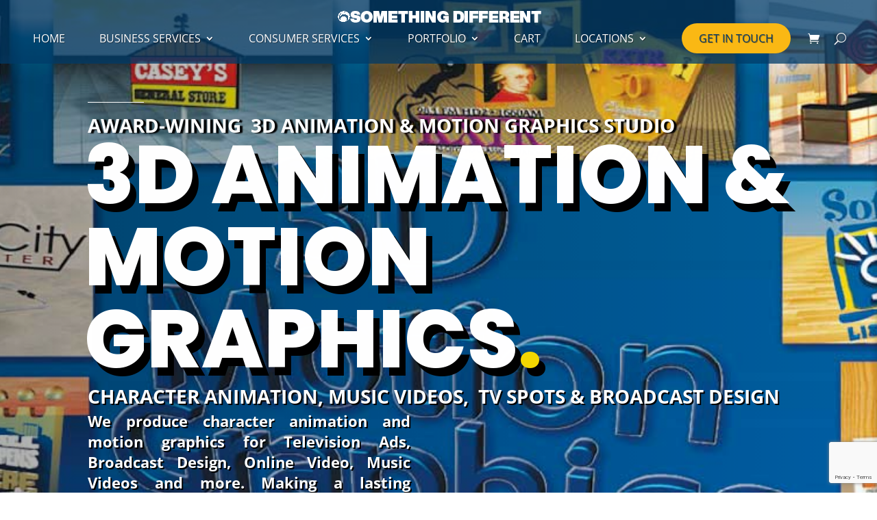

--- FILE ---
content_type: text/html; charset=utf-8
request_url: https://www.google.com/recaptcha/api2/anchor?ar=1&k=6Lc86OUUAAAAACHANPm4PA1KcrlQWCY3VgTVZ-nF&co=aHR0cHM6Ly9zb21ldGhpbmdkaWZmZXJlbnQuY29tOjQ0Mw..&hl=en&v=N67nZn4AqZkNcbeMu4prBgzg&size=invisible&anchor-ms=20000&execute-ms=30000&cb=hzatt5oasytu
body_size: 48718
content:
<!DOCTYPE HTML><html dir="ltr" lang="en"><head><meta http-equiv="Content-Type" content="text/html; charset=UTF-8">
<meta http-equiv="X-UA-Compatible" content="IE=edge">
<title>reCAPTCHA</title>
<style type="text/css">
/* cyrillic-ext */
@font-face {
  font-family: 'Roboto';
  font-style: normal;
  font-weight: 400;
  font-stretch: 100%;
  src: url(//fonts.gstatic.com/s/roboto/v48/KFO7CnqEu92Fr1ME7kSn66aGLdTylUAMa3GUBHMdazTgWw.woff2) format('woff2');
  unicode-range: U+0460-052F, U+1C80-1C8A, U+20B4, U+2DE0-2DFF, U+A640-A69F, U+FE2E-FE2F;
}
/* cyrillic */
@font-face {
  font-family: 'Roboto';
  font-style: normal;
  font-weight: 400;
  font-stretch: 100%;
  src: url(//fonts.gstatic.com/s/roboto/v48/KFO7CnqEu92Fr1ME7kSn66aGLdTylUAMa3iUBHMdazTgWw.woff2) format('woff2');
  unicode-range: U+0301, U+0400-045F, U+0490-0491, U+04B0-04B1, U+2116;
}
/* greek-ext */
@font-face {
  font-family: 'Roboto';
  font-style: normal;
  font-weight: 400;
  font-stretch: 100%;
  src: url(//fonts.gstatic.com/s/roboto/v48/KFO7CnqEu92Fr1ME7kSn66aGLdTylUAMa3CUBHMdazTgWw.woff2) format('woff2');
  unicode-range: U+1F00-1FFF;
}
/* greek */
@font-face {
  font-family: 'Roboto';
  font-style: normal;
  font-weight: 400;
  font-stretch: 100%;
  src: url(//fonts.gstatic.com/s/roboto/v48/KFO7CnqEu92Fr1ME7kSn66aGLdTylUAMa3-UBHMdazTgWw.woff2) format('woff2');
  unicode-range: U+0370-0377, U+037A-037F, U+0384-038A, U+038C, U+038E-03A1, U+03A3-03FF;
}
/* math */
@font-face {
  font-family: 'Roboto';
  font-style: normal;
  font-weight: 400;
  font-stretch: 100%;
  src: url(//fonts.gstatic.com/s/roboto/v48/KFO7CnqEu92Fr1ME7kSn66aGLdTylUAMawCUBHMdazTgWw.woff2) format('woff2');
  unicode-range: U+0302-0303, U+0305, U+0307-0308, U+0310, U+0312, U+0315, U+031A, U+0326-0327, U+032C, U+032F-0330, U+0332-0333, U+0338, U+033A, U+0346, U+034D, U+0391-03A1, U+03A3-03A9, U+03B1-03C9, U+03D1, U+03D5-03D6, U+03F0-03F1, U+03F4-03F5, U+2016-2017, U+2034-2038, U+203C, U+2040, U+2043, U+2047, U+2050, U+2057, U+205F, U+2070-2071, U+2074-208E, U+2090-209C, U+20D0-20DC, U+20E1, U+20E5-20EF, U+2100-2112, U+2114-2115, U+2117-2121, U+2123-214F, U+2190, U+2192, U+2194-21AE, U+21B0-21E5, U+21F1-21F2, U+21F4-2211, U+2213-2214, U+2216-22FF, U+2308-230B, U+2310, U+2319, U+231C-2321, U+2336-237A, U+237C, U+2395, U+239B-23B7, U+23D0, U+23DC-23E1, U+2474-2475, U+25AF, U+25B3, U+25B7, U+25BD, U+25C1, U+25CA, U+25CC, U+25FB, U+266D-266F, U+27C0-27FF, U+2900-2AFF, U+2B0E-2B11, U+2B30-2B4C, U+2BFE, U+3030, U+FF5B, U+FF5D, U+1D400-1D7FF, U+1EE00-1EEFF;
}
/* symbols */
@font-face {
  font-family: 'Roboto';
  font-style: normal;
  font-weight: 400;
  font-stretch: 100%;
  src: url(//fonts.gstatic.com/s/roboto/v48/KFO7CnqEu92Fr1ME7kSn66aGLdTylUAMaxKUBHMdazTgWw.woff2) format('woff2');
  unicode-range: U+0001-000C, U+000E-001F, U+007F-009F, U+20DD-20E0, U+20E2-20E4, U+2150-218F, U+2190, U+2192, U+2194-2199, U+21AF, U+21E6-21F0, U+21F3, U+2218-2219, U+2299, U+22C4-22C6, U+2300-243F, U+2440-244A, U+2460-24FF, U+25A0-27BF, U+2800-28FF, U+2921-2922, U+2981, U+29BF, U+29EB, U+2B00-2BFF, U+4DC0-4DFF, U+FFF9-FFFB, U+10140-1018E, U+10190-1019C, U+101A0, U+101D0-101FD, U+102E0-102FB, U+10E60-10E7E, U+1D2C0-1D2D3, U+1D2E0-1D37F, U+1F000-1F0FF, U+1F100-1F1AD, U+1F1E6-1F1FF, U+1F30D-1F30F, U+1F315, U+1F31C, U+1F31E, U+1F320-1F32C, U+1F336, U+1F378, U+1F37D, U+1F382, U+1F393-1F39F, U+1F3A7-1F3A8, U+1F3AC-1F3AF, U+1F3C2, U+1F3C4-1F3C6, U+1F3CA-1F3CE, U+1F3D4-1F3E0, U+1F3ED, U+1F3F1-1F3F3, U+1F3F5-1F3F7, U+1F408, U+1F415, U+1F41F, U+1F426, U+1F43F, U+1F441-1F442, U+1F444, U+1F446-1F449, U+1F44C-1F44E, U+1F453, U+1F46A, U+1F47D, U+1F4A3, U+1F4B0, U+1F4B3, U+1F4B9, U+1F4BB, U+1F4BF, U+1F4C8-1F4CB, U+1F4D6, U+1F4DA, U+1F4DF, U+1F4E3-1F4E6, U+1F4EA-1F4ED, U+1F4F7, U+1F4F9-1F4FB, U+1F4FD-1F4FE, U+1F503, U+1F507-1F50B, U+1F50D, U+1F512-1F513, U+1F53E-1F54A, U+1F54F-1F5FA, U+1F610, U+1F650-1F67F, U+1F687, U+1F68D, U+1F691, U+1F694, U+1F698, U+1F6AD, U+1F6B2, U+1F6B9-1F6BA, U+1F6BC, U+1F6C6-1F6CF, U+1F6D3-1F6D7, U+1F6E0-1F6EA, U+1F6F0-1F6F3, U+1F6F7-1F6FC, U+1F700-1F7FF, U+1F800-1F80B, U+1F810-1F847, U+1F850-1F859, U+1F860-1F887, U+1F890-1F8AD, U+1F8B0-1F8BB, U+1F8C0-1F8C1, U+1F900-1F90B, U+1F93B, U+1F946, U+1F984, U+1F996, U+1F9E9, U+1FA00-1FA6F, U+1FA70-1FA7C, U+1FA80-1FA89, U+1FA8F-1FAC6, U+1FACE-1FADC, U+1FADF-1FAE9, U+1FAF0-1FAF8, U+1FB00-1FBFF;
}
/* vietnamese */
@font-face {
  font-family: 'Roboto';
  font-style: normal;
  font-weight: 400;
  font-stretch: 100%;
  src: url(//fonts.gstatic.com/s/roboto/v48/KFO7CnqEu92Fr1ME7kSn66aGLdTylUAMa3OUBHMdazTgWw.woff2) format('woff2');
  unicode-range: U+0102-0103, U+0110-0111, U+0128-0129, U+0168-0169, U+01A0-01A1, U+01AF-01B0, U+0300-0301, U+0303-0304, U+0308-0309, U+0323, U+0329, U+1EA0-1EF9, U+20AB;
}
/* latin-ext */
@font-face {
  font-family: 'Roboto';
  font-style: normal;
  font-weight: 400;
  font-stretch: 100%;
  src: url(//fonts.gstatic.com/s/roboto/v48/KFO7CnqEu92Fr1ME7kSn66aGLdTylUAMa3KUBHMdazTgWw.woff2) format('woff2');
  unicode-range: U+0100-02BA, U+02BD-02C5, U+02C7-02CC, U+02CE-02D7, U+02DD-02FF, U+0304, U+0308, U+0329, U+1D00-1DBF, U+1E00-1E9F, U+1EF2-1EFF, U+2020, U+20A0-20AB, U+20AD-20C0, U+2113, U+2C60-2C7F, U+A720-A7FF;
}
/* latin */
@font-face {
  font-family: 'Roboto';
  font-style: normal;
  font-weight: 400;
  font-stretch: 100%;
  src: url(//fonts.gstatic.com/s/roboto/v48/KFO7CnqEu92Fr1ME7kSn66aGLdTylUAMa3yUBHMdazQ.woff2) format('woff2');
  unicode-range: U+0000-00FF, U+0131, U+0152-0153, U+02BB-02BC, U+02C6, U+02DA, U+02DC, U+0304, U+0308, U+0329, U+2000-206F, U+20AC, U+2122, U+2191, U+2193, U+2212, U+2215, U+FEFF, U+FFFD;
}
/* cyrillic-ext */
@font-face {
  font-family: 'Roboto';
  font-style: normal;
  font-weight: 500;
  font-stretch: 100%;
  src: url(//fonts.gstatic.com/s/roboto/v48/KFO7CnqEu92Fr1ME7kSn66aGLdTylUAMa3GUBHMdazTgWw.woff2) format('woff2');
  unicode-range: U+0460-052F, U+1C80-1C8A, U+20B4, U+2DE0-2DFF, U+A640-A69F, U+FE2E-FE2F;
}
/* cyrillic */
@font-face {
  font-family: 'Roboto';
  font-style: normal;
  font-weight: 500;
  font-stretch: 100%;
  src: url(//fonts.gstatic.com/s/roboto/v48/KFO7CnqEu92Fr1ME7kSn66aGLdTylUAMa3iUBHMdazTgWw.woff2) format('woff2');
  unicode-range: U+0301, U+0400-045F, U+0490-0491, U+04B0-04B1, U+2116;
}
/* greek-ext */
@font-face {
  font-family: 'Roboto';
  font-style: normal;
  font-weight: 500;
  font-stretch: 100%;
  src: url(//fonts.gstatic.com/s/roboto/v48/KFO7CnqEu92Fr1ME7kSn66aGLdTylUAMa3CUBHMdazTgWw.woff2) format('woff2');
  unicode-range: U+1F00-1FFF;
}
/* greek */
@font-face {
  font-family: 'Roboto';
  font-style: normal;
  font-weight: 500;
  font-stretch: 100%;
  src: url(//fonts.gstatic.com/s/roboto/v48/KFO7CnqEu92Fr1ME7kSn66aGLdTylUAMa3-UBHMdazTgWw.woff2) format('woff2');
  unicode-range: U+0370-0377, U+037A-037F, U+0384-038A, U+038C, U+038E-03A1, U+03A3-03FF;
}
/* math */
@font-face {
  font-family: 'Roboto';
  font-style: normal;
  font-weight: 500;
  font-stretch: 100%;
  src: url(//fonts.gstatic.com/s/roboto/v48/KFO7CnqEu92Fr1ME7kSn66aGLdTylUAMawCUBHMdazTgWw.woff2) format('woff2');
  unicode-range: U+0302-0303, U+0305, U+0307-0308, U+0310, U+0312, U+0315, U+031A, U+0326-0327, U+032C, U+032F-0330, U+0332-0333, U+0338, U+033A, U+0346, U+034D, U+0391-03A1, U+03A3-03A9, U+03B1-03C9, U+03D1, U+03D5-03D6, U+03F0-03F1, U+03F4-03F5, U+2016-2017, U+2034-2038, U+203C, U+2040, U+2043, U+2047, U+2050, U+2057, U+205F, U+2070-2071, U+2074-208E, U+2090-209C, U+20D0-20DC, U+20E1, U+20E5-20EF, U+2100-2112, U+2114-2115, U+2117-2121, U+2123-214F, U+2190, U+2192, U+2194-21AE, U+21B0-21E5, U+21F1-21F2, U+21F4-2211, U+2213-2214, U+2216-22FF, U+2308-230B, U+2310, U+2319, U+231C-2321, U+2336-237A, U+237C, U+2395, U+239B-23B7, U+23D0, U+23DC-23E1, U+2474-2475, U+25AF, U+25B3, U+25B7, U+25BD, U+25C1, U+25CA, U+25CC, U+25FB, U+266D-266F, U+27C0-27FF, U+2900-2AFF, U+2B0E-2B11, U+2B30-2B4C, U+2BFE, U+3030, U+FF5B, U+FF5D, U+1D400-1D7FF, U+1EE00-1EEFF;
}
/* symbols */
@font-face {
  font-family: 'Roboto';
  font-style: normal;
  font-weight: 500;
  font-stretch: 100%;
  src: url(//fonts.gstatic.com/s/roboto/v48/KFO7CnqEu92Fr1ME7kSn66aGLdTylUAMaxKUBHMdazTgWw.woff2) format('woff2');
  unicode-range: U+0001-000C, U+000E-001F, U+007F-009F, U+20DD-20E0, U+20E2-20E4, U+2150-218F, U+2190, U+2192, U+2194-2199, U+21AF, U+21E6-21F0, U+21F3, U+2218-2219, U+2299, U+22C4-22C6, U+2300-243F, U+2440-244A, U+2460-24FF, U+25A0-27BF, U+2800-28FF, U+2921-2922, U+2981, U+29BF, U+29EB, U+2B00-2BFF, U+4DC0-4DFF, U+FFF9-FFFB, U+10140-1018E, U+10190-1019C, U+101A0, U+101D0-101FD, U+102E0-102FB, U+10E60-10E7E, U+1D2C0-1D2D3, U+1D2E0-1D37F, U+1F000-1F0FF, U+1F100-1F1AD, U+1F1E6-1F1FF, U+1F30D-1F30F, U+1F315, U+1F31C, U+1F31E, U+1F320-1F32C, U+1F336, U+1F378, U+1F37D, U+1F382, U+1F393-1F39F, U+1F3A7-1F3A8, U+1F3AC-1F3AF, U+1F3C2, U+1F3C4-1F3C6, U+1F3CA-1F3CE, U+1F3D4-1F3E0, U+1F3ED, U+1F3F1-1F3F3, U+1F3F5-1F3F7, U+1F408, U+1F415, U+1F41F, U+1F426, U+1F43F, U+1F441-1F442, U+1F444, U+1F446-1F449, U+1F44C-1F44E, U+1F453, U+1F46A, U+1F47D, U+1F4A3, U+1F4B0, U+1F4B3, U+1F4B9, U+1F4BB, U+1F4BF, U+1F4C8-1F4CB, U+1F4D6, U+1F4DA, U+1F4DF, U+1F4E3-1F4E6, U+1F4EA-1F4ED, U+1F4F7, U+1F4F9-1F4FB, U+1F4FD-1F4FE, U+1F503, U+1F507-1F50B, U+1F50D, U+1F512-1F513, U+1F53E-1F54A, U+1F54F-1F5FA, U+1F610, U+1F650-1F67F, U+1F687, U+1F68D, U+1F691, U+1F694, U+1F698, U+1F6AD, U+1F6B2, U+1F6B9-1F6BA, U+1F6BC, U+1F6C6-1F6CF, U+1F6D3-1F6D7, U+1F6E0-1F6EA, U+1F6F0-1F6F3, U+1F6F7-1F6FC, U+1F700-1F7FF, U+1F800-1F80B, U+1F810-1F847, U+1F850-1F859, U+1F860-1F887, U+1F890-1F8AD, U+1F8B0-1F8BB, U+1F8C0-1F8C1, U+1F900-1F90B, U+1F93B, U+1F946, U+1F984, U+1F996, U+1F9E9, U+1FA00-1FA6F, U+1FA70-1FA7C, U+1FA80-1FA89, U+1FA8F-1FAC6, U+1FACE-1FADC, U+1FADF-1FAE9, U+1FAF0-1FAF8, U+1FB00-1FBFF;
}
/* vietnamese */
@font-face {
  font-family: 'Roboto';
  font-style: normal;
  font-weight: 500;
  font-stretch: 100%;
  src: url(//fonts.gstatic.com/s/roboto/v48/KFO7CnqEu92Fr1ME7kSn66aGLdTylUAMa3OUBHMdazTgWw.woff2) format('woff2');
  unicode-range: U+0102-0103, U+0110-0111, U+0128-0129, U+0168-0169, U+01A0-01A1, U+01AF-01B0, U+0300-0301, U+0303-0304, U+0308-0309, U+0323, U+0329, U+1EA0-1EF9, U+20AB;
}
/* latin-ext */
@font-face {
  font-family: 'Roboto';
  font-style: normal;
  font-weight: 500;
  font-stretch: 100%;
  src: url(//fonts.gstatic.com/s/roboto/v48/KFO7CnqEu92Fr1ME7kSn66aGLdTylUAMa3KUBHMdazTgWw.woff2) format('woff2');
  unicode-range: U+0100-02BA, U+02BD-02C5, U+02C7-02CC, U+02CE-02D7, U+02DD-02FF, U+0304, U+0308, U+0329, U+1D00-1DBF, U+1E00-1E9F, U+1EF2-1EFF, U+2020, U+20A0-20AB, U+20AD-20C0, U+2113, U+2C60-2C7F, U+A720-A7FF;
}
/* latin */
@font-face {
  font-family: 'Roboto';
  font-style: normal;
  font-weight: 500;
  font-stretch: 100%;
  src: url(//fonts.gstatic.com/s/roboto/v48/KFO7CnqEu92Fr1ME7kSn66aGLdTylUAMa3yUBHMdazQ.woff2) format('woff2');
  unicode-range: U+0000-00FF, U+0131, U+0152-0153, U+02BB-02BC, U+02C6, U+02DA, U+02DC, U+0304, U+0308, U+0329, U+2000-206F, U+20AC, U+2122, U+2191, U+2193, U+2212, U+2215, U+FEFF, U+FFFD;
}
/* cyrillic-ext */
@font-face {
  font-family: 'Roboto';
  font-style: normal;
  font-weight: 900;
  font-stretch: 100%;
  src: url(//fonts.gstatic.com/s/roboto/v48/KFO7CnqEu92Fr1ME7kSn66aGLdTylUAMa3GUBHMdazTgWw.woff2) format('woff2');
  unicode-range: U+0460-052F, U+1C80-1C8A, U+20B4, U+2DE0-2DFF, U+A640-A69F, U+FE2E-FE2F;
}
/* cyrillic */
@font-face {
  font-family: 'Roboto';
  font-style: normal;
  font-weight: 900;
  font-stretch: 100%;
  src: url(//fonts.gstatic.com/s/roboto/v48/KFO7CnqEu92Fr1ME7kSn66aGLdTylUAMa3iUBHMdazTgWw.woff2) format('woff2');
  unicode-range: U+0301, U+0400-045F, U+0490-0491, U+04B0-04B1, U+2116;
}
/* greek-ext */
@font-face {
  font-family: 'Roboto';
  font-style: normal;
  font-weight: 900;
  font-stretch: 100%;
  src: url(//fonts.gstatic.com/s/roboto/v48/KFO7CnqEu92Fr1ME7kSn66aGLdTylUAMa3CUBHMdazTgWw.woff2) format('woff2');
  unicode-range: U+1F00-1FFF;
}
/* greek */
@font-face {
  font-family: 'Roboto';
  font-style: normal;
  font-weight: 900;
  font-stretch: 100%;
  src: url(//fonts.gstatic.com/s/roboto/v48/KFO7CnqEu92Fr1ME7kSn66aGLdTylUAMa3-UBHMdazTgWw.woff2) format('woff2');
  unicode-range: U+0370-0377, U+037A-037F, U+0384-038A, U+038C, U+038E-03A1, U+03A3-03FF;
}
/* math */
@font-face {
  font-family: 'Roboto';
  font-style: normal;
  font-weight: 900;
  font-stretch: 100%;
  src: url(//fonts.gstatic.com/s/roboto/v48/KFO7CnqEu92Fr1ME7kSn66aGLdTylUAMawCUBHMdazTgWw.woff2) format('woff2');
  unicode-range: U+0302-0303, U+0305, U+0307-0308, U+0310, U+0312, U+0315, U+031A, U+0326-0327, U+032C, U+032F-0330, U+0332-0333, U+0338, U+033A, U+0346, U+034D, U+0391-03A1, U+03A3-03A9, U+03B1-03C9, U+03D1, U+03D5-03D6, U+03F0-03F1, U+03F4-03F5, U+2016-2017, U+2034-2038, U+203C, U+2040, U+2043, U+2047, U+2050, U+2057, U+205F, U+2070-2071, U+2074-208E, U+2090-209C, U+20D0-20DC, U+20E1, U+20E5-20EF, U+2100-2112, U+2114-2115, U+2117-2121, U+2123-214F, U+2190, U+2192, U+2194-21AE, U+21B0-21E5, U+21F1-21F2, U+21F4-2211, U+2213-2214, U+2216-22FF, U+2308-230B, U+2310, U+2319, U+231C-2321, U+2336-237A, U+237C, U+2395, U+239B-23B7, U+23D0, U+23DC-23E1, U+2474-2475, U+25AF, U+25B3, U+25B7, U+25BD, U+25C1, U+25CA, U+25CC, U+25FB, U+266D-266F, U+27C0-27FF, U+2900-2AFF, U+2B0E-2B11, U+2B30-2B4C, U+2BFE, U+3030, U+FF5B, U+FF5D, U+1D400-1D7FF, U+1EE00-1EEFF;
}
/* symbols */
@font-face {
  font-family: 'Roboto';
  font-style: normal;
  font-weight: 900;
  font-stretch: 100%;
  src: url(//fonts.gstatic.com/s/roboto/v48/KFO7CnqEu92Fr1ME7kSn66aGLdTylUAMaxKUBHMdazTgWw.woff2) format('woff2');
  unicode-range: U+0001-000C, U+000E-001F, U+007F-009F, U+20DD-20E0, U+20E2-20E4, U+2150-218F, U+2190, U+2192, U+2194-2199, U+21AF, U+21E6-21F0, U+21F3, U+2218-2219, U+2299, U+22C4-22C6, U+2300-243F, U+2440-244A, U+2460-24FF, U+25A0-27BF, U+2800-28FF, U+2921-2922, U+2981, U+29BF, U+29EB, U+2B00-2BFF, U+4DC0-4DFF, U+FFF9-FFFB, U+10140-1018E, U+10190-1019C, U+101A0, U+101D0-101FD, U+102E0-102FB, U+10E60-10E7E, U+1D2C0-1D2D3, U+1D2E0-1D37F, U+1F000-1F0FF, U+1F100-1F1AD, U+1F1E6-1F1FF, U+1F30D-1F30F, U+1F315, U+1F31C, U+1F31E, U+1F320-1F32C, U+1F336, U+1F378, U+1F37D, U+1F382, U+1F393-1F39F, U+1F3A7-1F3A8, U+1F3AC-1F3AF, U+1F3C2, U+1F3C4-1F3C6, U+1F3CA-1F3CE, U+1F3D4-1F3E0, U+1F3ED, U+1F3F1-1F3F3, U+1F3F5-1F3F7, U+1F408, U+1F415, U+1F41F, U+1F426, U+1F43F, U+1F441-1F442, U+1F444, U+1F446-1F449, U+1F44C-1F44E, U+1F453, U+1F46A, U+1F47D, U+1F4A3, U+1F4B0, U+1F4B3, U+1F4B9, U+1F4BB, U+1F4BF, U+1F4C8-1F4CB, U+1F4D6, U+1F4DA, U+1F4DF, U+1F4E3-1F4E6, U+1F4EA-1F4ED, U+1F4F7, U+1F4F9-1F4FB, U+1F4FD-1F4FE, U+1F503, U+1F507-1F50B, U+1F50D, U+1F512-1F513, U+1F53E-1F54A, U+1F54F-1F5FA, U+1F610, U+1F650-1F67F, U+1F687, U+1F68D, U+1F691, U+1F694, U+1F698, U+1F6AD, U+1F6B2, U+1F6B9-1F6BA, U+1F6BC, U+1F6C6-1F6CF, U+1F6D3-1F6D7, U+1F6E0-1F6EA, U+1F6F0-1F6F3, U+1F6F7-1F6FC, U+1F700-1F7FF, U+1F800-1F80B, U+1F810-1F847, U+1F850-1F859, U+1F860-1F887, U+1F890-1F8AD, U+1F8B0-1F8BB, U+1F8C0-1F8C1, U+1F900-1F90B, U+1F93B, U+1F946, U+1F984, U+1F996, U+1F9E9, U+1FA00-1FA6F, U+1FA70-1FA7C, U+1FA80-1FA89, U+1FA8F-1FAC6, U+1FACE-1FADC, U+1FADF-1FAE9, U+1FAF0-1FAF8, U+1FB00-1FBFF;
}
/* vietnamese */
@font-face {
  font-family: 'Roboto';
  font-style: normal;
  font-weight: 900;
  font-stretch: 100%;
  src: url(//fonts.gstatic.com/s/roboto/v48/KFO7CnqEu92Fr1ME7kSn66aGLdTylUAMa3OUBHMdazTgWw.woff2) format('woff2');
  unicode-range: U+0102-0103, U+0110-0111, U+0128-0129, U+0168-0169, U+01A0-01A1, U+01AF-01B0, U+0300-0301, U+0303-0304, U+0308-0309, U+0323, U+0329, U+1EA0-1EF9, U+20AB;
}
/* latin-ext */
@font-face {
  font-family: 'Roboto';
  font-style: normal;
  font-weight: 900;
  font-stretch: 100%;
  src: url(//fonts.gstatic.com/s/roboto/v48/KFO7CnqEu92Fr1ME7kSn66aGLdTylUAMa3KUBHMdazTgWw.woff2) format('woff2');
  unicode-range: U+0100-02BA, U+02BD-02C5, U+02C7-02CC, U+02CE-02D7, U+02DD-02FF, U+0304, U+0308, U+0329, U+1D00-1DBF, U+1E00-1E9F, U+1EF2-1EFF, U+2020, U+20A0-20AB, U+20AD-20C0, U+2113, U+2C60-2C7F, U+A720-A7FF;
}
/* latin */
@font-face {
  font-family: 'Roboto';
  font-style: normal;
  font-weight: 900;
  font-stretch: 100%;
  src: url(//fonts.gstatic.com/s/roboto/v48/KFO7CnqEu92Fr1ME7kSn66aGLdTylUAMa3yUBHMdazQ.woff2) format('woff2');
  unicode-range: U+0000-00FF, U+0131, U+0152-0153, U+02BB-02BC, U+02C6, U+02DA, U+02DC, U+0304, U+0308, U+0329, U+2000-206F, U+20AC, U+2122, U+2191, U+2193, U+2212, U+2215, U+FEFF, U+FFFD;
}

</style>
<link rel="stylesheet" type="text/css" href="https://www.gstatic.com/recaptcha/releases/N67nZn4AqZkNcbeMu4prBgzg/styles__ltr.css">
<script nonce="_yBptOx5puTPxrslY1t5pA" type="text/javascript">window['__recaptcha_api'] = 'https://www.google.com/recaptcha/api2/';</script>
<script type="text/javascript" src="https://www.gstatic.com/recaptcha/releases/N67nZn4AqZkNcbeMu4prBgzg/recaptcha__en.js" nonce="_yBptOx5puTPxrslY1t5pA">
      
    </script></head>
<body><div id="rc-anchor-alert" class="rc-anchor-alert"></div>
<input type="hidden" id="recaptcha-token" value="[base64]">
<script type="text/javascript" nonce="_yBptOx5puTPxrslY1t5pA">
      recaptcha.anchor.Main.init("[\x22ainput\x22,[\x22bgdata\x22,\x22\x22,\[base64]/[base64]/[base64]/bmV3IHJbeF0oY1swXSk6RT09Mj9uZXcgclt4XShjWzBdLGNbMV0pOkU9PTM/bmV3IHJbeF0oY1swXSxjWzFdLGNbMl0pOkU9PTQ/[base64]/[base64]/[base64]/[base64]/[base64]/[base64]/[base64]/[base64]\x22,\[base64]\\u003d\x22,\x22IEnCpcO1ZwzDuTxIworCnsKBw68qw6bDicKnaMOnYGPDp3XCnMOAw7XCrWo/[base64]/DgmzCgcOZwprDlsOMwr1ZIlvDg8OuNljDqCJYNX5GJsKJFsKEYMK/w5zClSbDlsOiw53Dok4hBzpaw5bDscKMJsOLTMKjw5QDwqzCkcKFRMKRwqEpwrjDkgoSFjRjw4vDo0I1H8OMw6ISwpDDuMOudD1jGsKwNyfColrDvMOSGMKZNCnCncOPwrDDqiPCrsKxUgk6w7t/QwfClV81wqZwKMKewpZsBMO7QzHCtXRYwqkEw5DDm2xLwoBOKMO/VEnCti3CmW5aH2ZMwrdXwrTCiUFdwoRdw6tsSzXCpMOZNsOTwp/CmnQyaydGDxfDkcOqw6jDh8Kpw4BKbMOyb3F9wrDDnBFww6DDv8K7GQvDgMKqwoIvCkPCpRJvw6gmwqLCsko+b8OnfkxSw6QcBMKnwoUYwo1+W8OAf8OQw65nAyzDjkPCucKEE8KYGMKoIsKFw5vCvsK4woAww6HDo14Hw4LDpgvCuWNNw7EfIMK/Hi/Cu8OwwoDDo8ORT8KdWMKaF10+w5lmwroHKcO1w53DgVTDmDhXC8K6PsKzwo/[base64]/wp3DscKywrfCrwEQwpvDpMOdEh4VwrjCoDhcZ1pvw5bCqEwLHmXCvTjCkkjCg8O8wqfDtlbCtlbDuMKhCWh4wrrDvcK8wqXDvMO9IcK3wpcbcjrDlxs8wq7DvlEQfsK5YcK9eifCvcOTCMOzYsK9woRbw6jDoUHChMKtfMKWWMOPwr4OP8Ogw4FzwqHCn8OidUd/WsKIw6xJBcKOd2TDiMOTwpVqScOFw5nCsjXCgDwWw6sAwpJ/[base64]/CrkXCi13CgcOXAcKEw6d9wprDiMOQEcOqPzgnJcKOfhInfMOiFsK4cMOeC8KHwqXDp2fDssKZw5rCiTzDqR8BMAvCvh0iw4E7w4MRwrvCozrCujvDjsKfDcO0woZOwrzDmMKaw5zDvTkeb8K/[base64]/[base64]/Clxw+LcKCwqoAw6QpwqHDkcKZwoNxE8KMcMK2wq3Dhg3CrEXDrXhgeS0KCVLCscK2JsOYLkhpPmHDpCNbDgsiw48SVWzDhXQ7MQDChQ97wrNhwqxGF8OwZsOawovDq8OfV8Kfw4YZLAQ2S8K0w6jDkcOCwqhnw4kJw6/DgsKCbcOfwrc0YMKnwqQsw5PCqsOww4JqOsK2E8OzQcOew5Rxw45Iw6AGw6HDliRIw7LCpcKGwqxCOcKUdXzDt8KRUzjCi3DDi8OvwrDDkjYXw5XCn8OER8OUS8OywrcGalZSw7HDnsOVwpgyaknCkMKWwpDCmDgUw4LDqsOhdHbDscOVJw3Ct8ObHmTCqRMzwp/Cs2DDqWVRw4Z9OMO4dmEow4bCncK1w77Cq8KMw6PDkkh0HcK6w5LCj8KlPWFQw7jDgn5Uw6vDs2N1w7PDusO3IWTDgk/[base64]/CkMKUw5rDu1zCucK5w6xzw5TCsMKBw7VlW8O8wqLCiz/[base64]/Di8K0w5jCpnTCtS49J39AVF3DvMOmWMKtNMOTecKmwrM9fWRET3nCjgbCqksPwrvDmXxrQ8KMwr7DrMKzwqFhwp9Dwp/[base64]/[base64]/DucOYw7Nmw65/wp/DsnpFT2jCjsOSCBhSw4bCqsKtJxV+wq/[base64]/DogLDp33CvsOWIMOSF1LDk8OqM8Ocw6snAX3DmxjDoUHCi1IdwrPDrG0ewqzDtcKfwq5FwpdoLVzDtsK5wpgsQEsCaMKDwpTDk8KdBsKSN8KbwqUWbMO/w4zDqMKoIgBnwpTDswZNTk51w4fCo8KWT8ODKUrCgl1Nw59XKFzDuMKhw41zJg5LJ8K1wpxXIsKjFMKqwqd1w4RjbRbCunRlw5/CjsK7NnAnw445wrNse8K+w6fCjUHDiMOaScOnwoXCrQFJExfDk8OEwp/[base64]/CjTZxw7vDqwjCjWvCp8OIw4vDl8OKwoAUw64zOAwXwpYncQt9wprDocOXMsK2w6zCvsKRwp8XFMK2NhwDw7s9AcKTw70Ww6drUcKWw65Tw7QHwqTChcK/DTnCgmjCg8OcwqTDiSx5BcOSw6rDkykVHnHDpncrw4IXJsOVwr5ocm/DhcKgeDVvw5knWcOpw7zClsKkWsKPYsKWw5HDhsKdSw9wwpYSVsKQbsOHwrXDlXjDqsO5w5nCrCodccOHPjfCrhgPwqRBX0p+wpPCjn9Yw7PCl8OGw6swdsKwwo/DrsK5PsOhwpzDkMOTwozCrGnCsnBEG3rDisKOVnUtwrvCvsKfwpNowrvDjMOow7bDlFFSDDg1wodkw4XChTsQwpJiw4IIw7bDh8OZUsKeasOWwpzCrMKAwrHChn1uw5zCgMOQRSxGOcKjBBDDv2bCmzvDm8KXSMKWwoTDiMOWCwjClMKJw6Z+fMOOw4DCj0PDr8KSaG/DmUTDjyTDrGTCjMOGw5RXwrXCuiTCtgQAwqxcwoVdO8KFJcObw7x3w7stw6rDjw7Dg0UVwrjDsj/CvA/DoWoDw4PDucK0w7wETEfDgk3Ch8OMwoRgw7DDu8KPw5PCvE7ChcKXwovCqMOBwq9LLiLDtmnDrlxbCxnDmx8iw5cGwpbCjyPCmB7CqMKRwo/CugE5wrHCosK8wrMVXMO/[base64]/Hn4mwqXDm8KMCG5Tw6RFwoZ1wrDDnwbDncOjIyDDjcO3w7Z+w5cqwrogwr/[base64]/wq4ZMMK9DGFWDcKtwpwWaMOlZ8O9w6DCg8OBw7LDsDdkOsKTQcKgXT/[base64]/Ch8O3wp5FG8K4D1nCo8OpZ8OQRHPCj1LDvMKGcR1sBj7DmMOZXW/CpcObwr/DrB/[base64]/Dv8KYwoXDu8KFaAsKwrgdDMO0wrrDrMKiFsKEBsK4w79lw4FQwozDgUbDpcKYDWBcVEPDumnCuG04dVhdXl7Ck0nCvA/Dg8OQBVUdcMOawrDDoU3CixTDqsOPw63Cn8OAwrMSw5pbD27DilXCoSHDtCzDsi/CvsOyOsKWfMKTw5LDimZoQmHCv8OPwr5+wrh2cSXCkzExHipKw499EiRFw4wAw5/DjsOPwroCYsKTwr1EDkFXc1XDssKnZ8OkcsOYcSdEwoVeJMKzQXhDwqNJw6kfw6vCvsORwpwiSwrDpMKXwpbDtgNDIlxddsKrN2fDv8OdwpJdf8OXfE8PDcO5ecOowrgSB0kcUMOtYHzDhArCgMOYwp3CmcO/SsOkwpsPw5vDjMKbAxHCgMKpdcOvfhN6bMOUD0HCoyAew5/DvhDDk1TCjg/DomTDrlYYwo/DmDTDrcKkZhM+dcKNwpB8wqUBw4XCikQLw6lkcsK6ZTvCn8KoGcOLTljCrxPDhQUBGCguJ8OvMMOIw7wdw4JlNcOOwrTDrW8tFlXDlcK6wqpHCMKWBWPDuMObw4XCt8K2wpMawqhfaiRiU2LDjwnCsEXCk3zCiMKuP8O2E8OVVVHDq8OmDD/Cn3QwcFXCocOJNsO6wqhQK0txFcOXYcK0w7EXS8Kew7/DqlYGNDrCnwR/[base64]/DvFdcHQbCnDN1UX9qw79XPXDDlsK2HX/[base64]/Cj8OvKcKRdCIkTmbDk8K5w7p6woTDrGDCg0TCuhnDoH5ew7nDtMKkw5EffMOnw6nCmsOHwroIX8OtwoDCocK6E8O8S8OewqBcFngbwo7DqWjDh8OJWsOfw4Uowp1RBcOLa8O8wqshw6B2SSfDijZcw6vCvColw7VfPAvDgcKxw4TCoHvCiidyasOeQn/Cv8OqworChsOAwq/Cl1MQEcK8wqADUA/DjsOWwrILbDQFw5fDjMKzEMOqwphcSAzDqsK3wqM4wrcQYMKcwobCvMOdwr7DqsK5PnPDoHBoGkjDp3pTSz8kfMOTwrUUY8KpasKfYsOmw74sZ8Kzwps2OsK6cMKSf0F/w7zCrsK3ZcOCUTE9R8Ogf8OtwrPCmD0ibiVvw4N8wqXCk8K1w5UBUcOMGsKJwrEHw7TCicO6wqFSUsOURsOtCVDCiMKLw7YKw5J2NX5YRcK+wrsiw6ErwpgocMKhwot1woJFKMOSAMOpw7xBwo/CqXTCvsKew5LDtcOOKxQnccOsajnDr8KNwq52wonCu8OtC8KIw5nCn8OlwpwNeMKkw7Mkex3DlhIHe8Klw4rDosOrwooGXHrDuhPDlsOGfQ7Dgzd/W8KILGHDqcOxecOnNcOKwoB7JsKjw7/CocOPwp/[base64]/CvcOzacKGwojDjMKYLsKbwotGw5zDtCFXWcKUwq1SHijDp2bDk8KZwrXDoMO8w5Mzwr/[base64]/[base64]/CgcO6wofDjmDCrcOLw7zCo3/CpRrCtzvDlcKYRBfCm0HDrMKqwp/[base64]/[base64]/DiMOww58Ww4k7wrHCo8OAwoZHDgx1KsOkWcOVwoxQw7wdwrYaFsOxwoBgw5cLwp4Bw4HCvsOWA8KwTy9zw4LCsMKpOMOpIxvCkMOjw6nDjsK1woAyQMK/[base64]/[base64]/CtMOTw6sqw6nCs8KQT8OWacO/IC3DlA7CqsO+eHLCqsOYwqzCsMK0M3BALnZdwqhNwr54wpEUw4tYV0vCqFHCiWPCqGIoTsOkEyIdwpArwprCjhPCqMO4woxkZ8KRdAjCgTLCo8KeaXLCgkTCuwQRasOSQnQbR0vDkMO6w48Jwo0cVsOvw4bCqWbDnMOSwp8Ewo/CiVLCqDoGah3CqFBOU8K7a8KJJMOMUsOhO8OHeW/DtMK7YsOAw7zDl8KwCMKrw6NwKEXCszXDpTfCk8OYw5t6LEPCvhHChGBcwrl3w5IMw4JxYDJQwp1jLcONwopEwoxoQn3CjcOFwqzDjcOxwpw0XS7DoAweGcOmasO3w7U9w6nCpcKAPcKCw7rDryXCogzCnBbDp1HDiMK/[base64]/CvsOkwrRpFzU4wpphwppsw7XCuMKTw67CusKKTMODKn5ew5A9wqNJwrwWw7LDn8O3WD7CksOQS0nCjgbDrSvDucOxwobCpsOnd8KIVsKIwp5tbMOBD8KRwpAeUEfCsG/Dl8Kiwo7DjHYtEcKRw6ogXmcRSR4/w5HCsAvChlhxbUPDi3nDnMKMw4vDtMKQw4TClGZpwo3DvF/DrMOVw6/DrmNew7JGKcO2w7nCh1sPwr7DqsKAw7opwpfDuyjDvV/DqknCsMKFwprDugjDocKmWMOgbQvDr8OAQ8KbGkd+cMKfWcOmwonDjcKJeMOfwqvDk8KbAsOWwrxiwpHDmsOJw6JOL0zCtsKgw5VyTsOifVbDucOoLj/CrxYwRsO1BznDjh4ON8KgFsOiMMKqUXEfZhEYwrjDlF0CwrsALcO/w5LCvsOvw7tLw49mwpvDpcOFD8Orw7lGYirDmsO3B8O4wpsNw7EBw4TDisOOwpsJwrbCuMKAwqdFw5jDoMKJwrzCocKRw5IEA3DDlMOKBMOYwqbDqAZ2worDo31/wrQjw5ADIMKaw5EDw75aw6LCjxxtwo/[base64]/[base64]/CnBQQCMKTecKJw5PCin4QeCbCk3phf8K+DcKaw7JROTDCrMOkCgVBWSFzbRR9PsOTb23DsznDl0MPwprCi31Qw64Bw77CrFjCjSImBDvDksO0Sz3DuFUFwp7DvhrDl8KEDcKEMwonw6PDnU3Cunl6wrfDpcO/LMOMEMOrwrvCvMOqaFxrDm7CkcK5BxnDvcKwB8KkasOJRS/CrQNLwoTDvXzChWDDrWcEwqfDkcOHwpvDnkwLYsO2w6N8HRpfwq1vw44SRcO2wqQhwqEyDkgiwph9VMODwoXDjMKCwrUqEsOSwqjDh8KawrV+NDfCrMKNc8K3VAfDqXgOwoTDtR/CmVVEwprCssOFLcKhCX7CtMKDwpZBNcOxw4DDoxYIwpEsBcKQRMOQw5TDuMOya8KPwpwPV8OdIsO8A2pEwobDuyjCtjvDqyzCpHzCsn1kXXENVFAowr3DssOMw65YC8KmPcK7w7DDvC/CucKVwqx2GcKzTQxfwpx/wps2NcOMeR1hw6JxDcOsVsOoDSLCuH5idMO/L0DDmGdAO8OQUMOsw5RmDMO/AsOefsOvw7sfajgeVjPCi2DCrj3DrGVVUgDDl8KSwojCoMOTYT7DpzjCvcOzwq/DoQTDoMKIw7NBJVzCg2lnbQDCrsKLdzpKw5fCgsKbfwtDdMKpck/DnsKtQ3zDlMK0w7x9D3xXFsOEZ8KTCSdmMUPDlk/CnD8jw73DpcKnwpZrYyjCvlBdNMKWw7LClzHCh1bCvcKCbcKowo5CFsO2YS9Ow6o/XcOgcjk5wqrCpEVtI0B4wqzDuGo9w58gw41HJ28cXsKJw4NPw7taTcKRw5AnHMKzRsOgBirCs8KBVElpwrrChcOvTVoLAjPDucKww4JlE284w5oNwrHDvcKgdcKiw5M7w5DDgVbDicKswrzDlsO/Q8O3D8Ohw5PDp8KsSMK6WcKrwqTDhGLDh2nCtWxkHTPDv8OpwrbDijLCkcOXwotUw5bCl0kYw6vDuhBgR8K6eXrDm2/DuRjDvhTCv8Klw7EGY8KldMOmD8O0PsOFwovClcKkw5xbw6ZWw4FlDWHDrUTDo8KjTcO3w4YMw4TDh1HDsMOIG0osOsOSBsOsFXbDqsOrJTgNGsOdwpkUPE7DmhNnwqcFa8KcEVgJw7HDs3/[base64]/worCqlAswrpdw7ZCHsKpwoNhTxnCo2s9VCRuY8KFwrzCjiBkTlJLwqvCssOQVMOUwp/CvyXDmV7Dt8OIwqcofB99w4UnEsKtEcOdw4/[base64]/[base64]/CscKaZcOtwozDtcOQQMONw67DhMKJCWvDkG/DjULDilBWeA0WwqbDmy/CnsOBw7DDq8OLwoNgL8KvwpBnFhMFwrZqw79fwrrDmlEXwojClDIIHsO4wpjCicKYcA/[base64]/CtsKHWnRMD0vCmMKVchUqGkoZJcK8w7vDiA3ClBTDn0AiwqF/wovDpjrDl2ptcsKowqvDlnjCo8KcHR7CvmdEw6bDmcO6wqliw6YUfcOtw5TDicK1DzxgLBbDjThIwo5CwoNLEcK7w7XDhcOuw7k+w4kmcCY7dRvClsKpGUPDpMOnTMOBYBHCusOMw4DDk8OWaMO/wrknEgA7w7XCvsOKBnjCicOBw7DCh8OYwpkSFsKsaFsqJh9vLcOceMK1bsOWVB7CjhfDuMOOw4hqZDnDo8Orw5TDszhwW8OtwpZJwqhpw5kawrXCt1UPBxXDsVbCqcOkRcOgwptcwpPDvMO4wrzDv8OTNlFBaFLCkHINwpHDvy8cK8ORSsKswq/Dt8KjwrnCncKxw6gtXMONwrTDoMKicsKMwp8AbsO5wrvCm8OCXsOII0vCskDDkcOnw64dYk8fJMONw7rCkcOEwqpTw4QKw6IEwo8mwp40w4YPJcK/DUBgwqDCh8OZwpHCkcKYbBkewp3CgsOxw4pHTHnCg8ODwr1iY8K8cx4MLcKGeBBmw5l7MMO1DB9yVsKrwqBwMsKbRBXCklUUw6xAwoDCgsKkw77DnFfCt8ORFsKHwpHCrcKxZhvDusKUwobCtzvDrX0dw7/Dll0Gw5hMaSvCpsKxwqDDqEvCpWrCmsKQwqNBw4waw65Gw7kAwofDgT01C8OTWsOuw7/[base64]/DnMOBF2LDpgt4wrfCszMREFUNAsK/[base64]/[base64]/DscKkw61nwqdFIH3CjDrDiwhaworDm1UpKXbDqmRtSRYQw6PDu8KKw4Urw7jCisOqMMO+GcKTIMKUZEFWwoHDvQLCmhHDil3CmB3Du8KfL8KRV2ENK3dgDsOGw7Vxw4RIZ8KHwpTCq2cdK2Y4w6HCnUAWUDrDoDUFwqTDngIcXcKQUcKfwqfDm3Rrwo0Ww6XCvMK2w5/Cqxsaw5xww7c9w4XDvxYGwo4+GBwLw7IcCcOSwqLDjXgLw6kSAcOGwqnCrMOuwpbDv0QnVF4nEgnCjcKTYSHDqDFDfsK4B8OLwpZ2w7zDnMOxCGtiQ8KoUcOhacOLw6E4wp/[base64]/YMKeFEZJw6XDscKTwpZtI2nCugjCulHDnGxBF0rCnDDCl8KOFMOBwq5iczYSwpMMBy3CkgdYeWUsNRhlKS44wp11w65Ew5UgB8KUBsOAQ0vDriBpKQzCk8OXwpLDj8Ozw6xhUcOoKB/CqSLDo2ZrwqhuTsOKYCVJw6YmwoDCqcO6wqR5KhJnw5BrWCXDk8OtfBskO19rbxU+UTcqwpovwqzDsThsw65Rw7JBwqsRw5sew7A/w6UWw7nDrQbCvTxOwrDDomlJATwkQSslwqJLCWU1RGfDn8Ofw4HDtUbDgT/DqzjCtWdoKH90S8KUwpnDqjVFZcOLw7t6wqHDu8OGw4dAwrByIsOSW8KvKijCssOFw7R5NcKGw7BawoHCuATDhcOYBRzClXomYQrCi8K/X8K1w4Y0w5/Dj8Odw4fCg8KBNcO8wrN2w5rCuzHClcOqwozDq8KQwrVLwoBdZTdlwqcwbMOONMO/wqkVw7rCscOyw4xhDxPCq8OOw47CgizDksKLPcObw5/Do8O+w5TDmsKDw6zDog8fAm0xXMOCdw7CvQ7CrHAiZ3MdecOdw4LDoMKZeMK7w7UxBsKtFsK6wrgywogTP8KUw4cLwojCvVo1AkwgwqPClVzDusKvHVzCqsK3wqMVwovCsw3DqR0mw6gZKcOIwpg5wrJlHW/Cq8Oywq4hwrfCqXnCpXdxKG7DoMO6bSpowokpw6tZMjLDgAPCucKRwr8jwqrDh0ISwrINwq9NIkrDm8KHwp4fwowVwoQIw6xMw5I/wrIbcF08wr7CoQ/DlcKawp/[base64]/[base64]/Cq8K3MnfDsXYLWMKGw6UWN8OcGsO9w5IXw6HDhUbCiyU4w6vCisOjw4sHesKpNysWPsOMAH7DoA/DgsOAQj0ccsKtfCQmwo1rZSvDu28NdF7Cl8OUwqEYeD/CkA/ClBHDhgY/wrRlw53DvsOfwp7CqMKew6zDnXDCgsKgXEnCpMO+KMKIwookSsKvaMOrw7g/w60hH0fDiwTDkQgMRcK2KVzCrhPDoVEkextzw6Eaw75KwpgZw4zDo3PDtMKMw6oVI8KHCGrCsyI0wovDj8OcUUVUNcO/GcOkb0PDrsKHNC90w5sYBsKfPsKyA0R5bcOFw4zDqntAwrtjworClWLCszvCsjsURy/CusO0wpPCgsK5T33CuMOZTiQ3MGALw6zCjsKyOsKLaDrDtMOuRhEcX3klw7sLWcK2wrLCp8KFwotHV8OdPk4Uw4rCmQNhKcK+wqDCpQo/Tw0/w63DhsOzdcK2w7jCs1dwX8KZGUrDtXPDp3Aiw4p3IsOyR8Krw5fCsmfCnVE3TsKqwot7QcOXw57DlsKqw7h5G2sswqTCjsOAPVJUe2LClAxRfcOOcsKCJUVuw6XDpAXCp8KndMOOAMK5NcKLa8KTMMK2wpxWwopjIjXDpj40BU/DjS3DuC8PwowwFyhyWiIPawjCqcKKbcORGcK8w4PDvyLCrSnDscOHwrfDtnJKw77CpMOYw5YdLMKtNcOqwrnClm/DsyDDtWwDSsKkM0zDnT8sEsKUw5o0w4x0X8OvbhI2w77CiRtIPAkZwoPClcKAAyvDlcOXwrjDi8Oqw7UxPQN9wrLCqsKGw6V9AMOQw6vDl8KdcMKAw6HClcK9w6nCnBEwdMKSwrpdw6J2GsO4wqXCkcKtIg7CuMOIVgDDmsKsBjjCmsK/wrLDsH3DuwLCt8O/[base64]/wr8Wwrt5w7bCkyolIMKJbWlCG8O6w5JRGwQnwo3ChR3Cqx9IwrjDvGTDsQPCqGAGw7crwpjCoGwRBT3DiTbCgcKfw4lNw4UxA8KUw4LDulfDn8OTwpBpwonDjMOhwrLClS7DqcO2wqEZSsOxby7CrsO5w5h3dlBww4UGEMKvwo7CvHTDrMOSw5PDjy/[base64]/DmcKGZBXCpMKjWRjCrsKDfFXDhDzDhcOJEQPCiDnDpMOswqVeL8OOXVl2w79OwpbCg8Otw6loByA1w7/DvcKLPMOLwo/DjMOaw45Rwok4KzJGJDrDoMKqQ2bDhcO+wrHCh2bDvz7CpcKifcObw4xZwonCn3V1Jwwjw5rCliTDnsKBw7zCimkswrc6w7RESsOOwpXDq8OQJ8K1wpI6w5d7w5tfYWQnGlLCvQ3DmUTDmsKmFcKBHHUSwrZua8OeSwkGw6bDr8OAVUzCjcKiMVhoU8K3VMOebm/Dr1IXw4AzD3PDkiYvF2nCpsKAE8OVwp/DqlQ0wocvw5EPw6PDuDwZwp/DgcOlw6dPwr3DrMKdw7cwV8OFwoDDvx4ffsKaCMOiRSEUw6dAexrDgsK0SMKAw7hRScKORl/DpV/CrMK0wqXCmsK8woFZCcKAd8K7wqTDmsKSwq5gw7DDgDDCj8K4w6UObCUJHjsHw43CicOfbMO4dsKEFxTCnQzChsKIw4oLwrRCLcOJSjIlw6zDl8KyQitXbCjChcKMNkTDl1ESRsOSG8KfXTwtwqLDocOQwqjDvg0OB8Omw5/CgsKCw4RRw7lCw5pcwq/DoMOPXMOyGsOsw5IWwpwXEMKxLjQpw5fCqTYBw73CpSokwr/DkHLDhFcKw5LDsMO/[base64]/DqxfDlcKZwrbCoMKnwr5dfMOYJyzDs8KtPMOxHsO6w5zCog9hwp4Jwq0AT8OCDwrDj8KIw7nCk3zDuMOxwqzCgsKtV0suwpPCtMKJw63Cjjxhwr4AaMKiw5Nwf8O/wqpZwoB1YS5yTVbDvgR5VQcRw7tDw6zDocKUwrvChVZDwpQSwo4TCgwswojDocKqUMOdBMOtfMKAezU4woxTw7jDpXTCiA3Csm07B8KZwpl5FsOIwod1wr3DpkzDpn5Zw5TDkcKrw6PCocOzD8KLwq7CiMK/wrpQesKpUBV1w43CscOowr3Cg2kvJT89PsKbO2zCp8KRTD/Dv8Kfw4PDhcKyw6TCg8ObQ8Oww5vDssOGc8KvUsKswqwTSHHCgXpDRMKgw7rDlMKSZcOFVsOmw5BjLEvCjUvDlDd9fS99UnlqYHJWwo0zw7NXw7zCqMKCdsKHw6rDlHZXMC8OXMKRfgLDosKyw6nDtMKYbHzCk8KoKXnDk8K1OXXDszplwofCqWoIwrTDryxOJA/[base64]/CgcKKQ317N24uworCt8OrNSrCr0nDh2sCasO5VsKowoArwqDCnsKBw7zCmcOew40HEcKvwpVlH8Krw5TCg2/CosOBwrvCu15Cw7LCg1XCrjHCrsOIcwXDt2hmw43Cig4iw63DlcKDw7jDkhrCiMOXw4NewrXDiXjCkMKjaS0/w4PDkhTDqMKsXcKjYsOpczjCu1MrVMKMdsOnJDLCv8OOw6NDKFzCrWkGScOIw6/DqcKVMcOpOMOvM8KjwrbCuQvDo0jDpcKfdsK9wpRywrbDtytMSmbDsBPCoXBRDlRiw53Dsl3Cp8O/[base64]/[base64]/CuMOvUmfCtEAsw5MVw7rDlcOENWPDicOsUFnCsMKowrjDssK9w7PCqcKJWsOhdV/Dt8OCUsK7w5UBGy/[base64]/Dt8KVRsOUwqgoXivCsUdhwpnCpzbCqFzDn8OUS8O+elLDhmLCthDDisOyw4/CrsOSwrDDtScsworDocKaPcO0w5RUXsKYX8K0w6BBB8KTwro4QMKMw6nCsDwKJj3CqMOrbDMJw6FIw5DCpcKEJMKxwpZbw7HCncO0WWEKJ8KzWMO+woXCsGDCqsKgwrXCvMO9HMOhwp3DhsKVJzTChcKUF8OMwrgcAwsbOsKNw5MoGcOTw5DCiSrDqMONTyDDui/DgsKoLcOhwqXCpsOxwpYuw48JwrAiw7o0w4bDoG0QwqzDtMOhPzhaw54uwqtew6EPw5UrVMKswprClQRaRcKXLMOxwpLDlcOKMVDCk3vCnsKZAMKBVQXCscOHwq/CqcOYU1/CqGQMwrFsw5TCgGIPwpo+RFrDtsKwDMOIwo/CsDkuwpUCJSfCu3HCkSU+FsO4BQ/DlDrDqknDtsKhdcO5UEjDi8OvJh4ReMKnSEnCpsKobsOqYcOOwotZLC3DhcKDRMOuHsOiwqDDs8OQw4XDr23Chk05CsOsbT/DosKJwoUxwqTCtsK0wrbCvwohw4YjwqrCs3fDqCRbPCJ6FsOcw6DDs8OhG8KhP8OtR8O6Q398YQV4GcK4wqZrHSHDpcK8wq7Donsgw6HCnVZSCsK9RjHDj8OHw6TDlsOZfRpIAMKXdVvCswY1w4DDgMKeK8OSw7DDrATCuxrDhGnDj13CusO8w6TDiMKNw4EswpPDjk/DicK+egB2w7Yxwo/DssOhwp7Ch8Odw5dhwqXDs8K9C2vCvEXChX8lM8ONAsKCA0d4NAPDpFw5w6E8wqzDsWtWwo80w7Y6BxLCrcK0wobDl8KTF8OiFMOMXVHDsnPCoUPCucKrDFzDgMKoCT1awpPCn1vDiMO2wo3CnW/[base64]/Dm8O9TcK0woTDojpNeUnDgMOHw5rCsz7Cn8OdPcOBJcO3SC3CrMOFwoXDkMOGwr7DtcK+ICDDhB1Ew4ULRMKkCMOPah7CpAF7YEMNw6/CslEKCAdDTsOzBcKswpBkwr43PMOxNRXDkBnDosKjRxDDuRB9RMKNwrrDtSvDo8K9w6w+fxXCtMK3wrTDgVAww77DkV3DncK4w7fCtz/ChXXDnMKZw4p4D8OVFcKaw6B4d0vClUgkSMOhwq4Lwo3DkGTDiH3DoMKMwpbDt0XDtMK9w4rDhcOSVlpHVsOewrrCq8O7UlHDmHLCscKmWnvCrsOldMO4wp/[base64]/Cn8KuGxbCp8OVU8KZwo/CjFxjXsOcwoDCt8K2wrrCsGfCq8OoHgoJYcOgO8O/SyxOUMO+YC/CrMKrKxYuwrgkdFAlw5zCpcOgwprDpMORQCxJwpkKwqkdw4nDnDY2wqMDwrjCvMOKSsK0wozCvFjCgsKtYRwSScK/w5HCnCUXaT3DuUbDsCtuwpjDm8KHVxnDtAR0KsObwrjCtmnDvcOawr1hwpAYLh8YeHhIw4TDnMKswpBCQz7DgxDCjcO2w5bDgHTDlcKsIyPDl8KWMMKNbcKZw73CvE7CkcKmw5vCrSjDi8OLwoPDmMOXw7JAw613PsOQbyrCmcKowpXCj2PDosOAw6vDpywbP8Ogwq/DvgfCsU7ChcKyDmvDuBvClsKLfXLCnUIrXMKWw5bDvAozQQ7Co8KMw6ENUFc5wofDlQLDv1lyAl13w4TCpyETH3sHHwLCp0RNw6/Cv0rCvQ/DjcK4wrDDg3RhwrdPYsOUw6/DvMKrwpXCgEYIw7xvw5HDgMKFDG4Cwq/Dt8O/[base64]/[base64]/Cm8OdbEPCpR4iJydgTRLDmcKHw4fCu8KkwpDCrVfDqyRiOinCsGZoGMKKw4HDnMKfwo/[base64]/DlsKPwoEDwppjMy11ZcOrwqLDoyViw4XDjMKlZMKFw4jDp8OSwpTCvMOQwpDCtMKJwpvCtD7DqkHCjcOKwqkocsOfwogLDyXDowBaZTbDosOSD8KcbMO1wqHDuS9BJcK5BlfCisKqesOnw7Jxwo9/woNBEsK/w55fJsOPfyVpwoxDwqfDvj7Dh2E/IX/DjUTDkyhHw7Abw7rCkXwLwq7DncKqwod+OVLDj0PDlcOCFSLDvMOVwqIQCcOswpjDgDAcw78LwrXCq8Omw5MMw6YUJxPCtjMgw5FUw6/DkcO9Lm3Cn3chJxrCo8Olwrw8wqbCqgfDncOvw47Cj8KdF30/wrJgw7QjHMOCWMKNw5XCvMOJw6vCvsOww4QnbQbCliJVDERKw71wKsKGwqZwwq5xw5jDjcKEf8KaHxzChyfDnV7Cp8KqV2gIwovCrMOUVUXCo1YdwrXDqsK3w7/[base64]/[base64]/[base64]/DrH5iXsOtecKJX8K3w4JtAE5IbB3DlMOLQ2w/wovCv3zCvV3Cs8OoRcKpw5wWwoFLwqF9w5DCiTzChgRsRBkzGVbCng7Dm0XDsz82M8OkwoBKw4rDk3HCmsKRwoPDjcK6PEvCoMKbwr4AwqnCqcKNwpMMeMORfMKrwoXCp8OswqR9w7k0CsKTwqnCocOyGcKBw5oTC8Kwwr4vXB7DlW/Dr8OnWMKqc8OqwovCiS4fZsKvYsOdwpw9w7x/w6MSw4U5JsKaISjDjAJSw6A5QWB4KxrDl8ODwpVNWMO7w4PCuMKPw5ZrAGZiOsO+w49/w75VZSY0W0zCu8K2HnjDiMK4w51BImbDlsK5wofCuHLDjSXDuMKHYk/[base64]/CimHCpMKWw59bw6sywqFsD8Oiwqo+w60xw7jDtlx4J8K3w48Lw5AuwpjCjksUGWDCqcO+cRQJw7TCjMOzwovDkFvDtMKCcEJYPEEKwp85wrTDiDrCvVdgwp9CVk7Ch8K+LcOGYcKhw7rDi8KGwoHCuiXDsnwaw6XDpcOKwpZZScOoFEzCgsOoDg/DkBlrw5lNwpE5HifCm3VRw6TCqMKWwq41w70EwqLCrkVNGcKxwoY+wq9owqkyWADCkWDDmiFHwr3CpMKsw6LCglVWwpl2NA/Clg7Cj8OUIcO0w5nCgm/[base64]/Cn2HCnhzCgiPDqMOXwrNSEcONMMKbOMKSw41nw7pywrQSwoJLw4EdwpgWJmBOJcODwqENw7zChRd0Mi4Bw6PCiFw4wq8Zw6MXwrfCu8Opw7bCnQxOw4s3AsKCPsK8bcK2ZcKyE0/CkABlVB9OwoLCisOoPcO6FhPDr8KEXMOhw4pbwoLCsG3CjcOZw4fClEnCisKQwqDDvG3Dj3TCqsO2w4XChcK/PMOdGMKrw6BvNsK8wp8Lw5bCg8KXesOpwpjDrX1xwrzDrzURw6lZwqvClDx8wozDisOFw7IHPcOpa8KiQxDClVN3a1t2KcORJcOgw65BPBLDlx7CkCjDvcO9w6XDhx8BwobDtSjCqRfCqsK5HsOkdsOvw6zDtMO/T8Ksw6/CvMKDcMK9w4NIwr4xLsK8MMK1BMOsw4gZB07Cr8OywqnDil5RUFjClcOsJMOVw4NWZ8Omw7rDhcKUwrzCl8K/wrzCjTrCjsKOY8OFAsKNXsObwqAXCMOmw6ccw6xsw5IJW0nDv8KXT8OwNA/Dn8Kyw7PCig80wp8+al8TwrLDvRrCocKcw5sywop6Ml3CjMO3fcOcfxoTEcO/w6jCkX/[base64]/CjcKiw5ULwq/CkX1Bw6/CksKiw5DCnsO1w5rDtDhWwrF+w5fDgcOqwrfDiwXCsMOGw7RYNiEGFHLCrHZRUijDsyHDmyFpTMKkwojDknHCiXBkI8KWw7EQLMOYIFnCq8KUw7kuDcOJP1PDssOVwrnCn8OLwrLCtyPCjE8gEAQmw7jDt8K4E8KRbGtaLMOmw7FIw53CrMOawp/Dq8KnwqXDg8KyFlXCrwECwrtow7/[base64]/d8O4K8Kdw4wDDRMyFQ04wrvChcOjSQ03HzzCkMKhw6Amw4fDgwtvw7w6eggzDsK/[base64]/QMKtwohsccKXBiFLw5YWC8Oewo/CksOxWU5cwpdrwrDDmRbCp8K3w6NYOjPCksKjwrHCoDVyfsKwwp/DkVTDuMK5w5k5w6xIO0nCv8K8w6vDqljCssKHUcOqGQp1w7fCkz8fQn4QwpEHw4vCiMOTwo/DoMOlwrLDpk/CmsK2w7A/w6YKw6NGB8KzwqvCiXTCogPCvgdAR8KfZsKzLikbwp8fZsOVw5cwwrMZK8OFwpgnwrpTdMOAwr9LCMOfTMOAwr0fw68KasOhw4VvdSEraGBdw4gnIhTDo1lEwqbDuVzDpMKUYlfCkcOOwojDgsOEwpQSwqZcfSEgOilqPcOMw7wiAXQzwqJ6eMKxwpbCuMOCbg/CpcKxw5pICSbClB8vwrBBwoJmEcKCwoPCvB0SScOKw68ew6PDowPCrsOKHMK8HcOUJmzDvxnCh8Oxw7PCi0k1ecOMw5rCv8OAE3nDhsOpwpFHwqjDpcO+Q8KTw4LDjcKIwoHDucKQw5XCqcONCsOUw5/[base64]/[base64]/DpcKFQk1TwqJhBsOeSS0dG8KWDMO4w6rDlMKnw47CncO7DsKeXDddw43CpMKyw5tUwrHDrGrCqcOFwpXCrlbCmUvDpVMtw7fCskVvwoTCh0Y\\u003d\x22],null,[\x22conf\x22,null,\x226Lc86OUUAAAAACHANPm4PA1KcrlQWCY3VgTVZ-nF\x22,0,null,null,null,1,[21,125,63,73,95,87,41,43,42,83,102,105,109,121],[7059694,772],0,null,null,null,null,0,null,0,null,700,1,null,0,\[base64]/76lBhnEnQkZnOKMAhmv8xEZ\x22,0,0,null,null,1,null,0,0,null,null,null,0],\x22https://somethingdifferent.com:443\x22,null,[3,1,1],null,null,null,1,3600,[\x22https://www.google.com/intl/en/policies/privacy/\x22,\x22https://www.google.com/intl/en/policies/terms/\x22],\x22BLP1/PCCh5GiI01D6Xl4aYec9iQNGw8C0T9IZpNTYeY\\u003d\x22,1,0,null,1,1769146403422,0,0,[104,118,196,38,166],null,[170,200,155,184],\x22RC-MmZWQ1cRdcP_HA\x22,null,null,null,null,null,\x220dAFcWeA5hped1RB8ZNLQjbhkgvZgoWVOIK9jBgBSAJ3-4SARoSS5XijIy01l8Oe9LwcwCKrWlALpMkMm19V9KXC1DFaHiCxZhRQ\x22,1769229203321]");
    </script></body></html>

--- FILE ---
content_type: text/css
request_url: https://somethingdifferent.com/wp-content/themes/Bright-divi-child-theme/style.css?ver=4.18.0
body_size: 4136
content:
/* 
 Theme Name:     bright_divi_child_theme
 Author:         Mark Hendriksen
 Author URI:     https://www.markhendriksen.com
 Template:       Divi
 Version:        1.0
 Description:    A Divi Child Theme 
*/ 


/* ----------- PUT YOUR CUSTOM CSS BELOW THIS LINE -- DO NOT EDIT ABOVE THIS LINE --------------------------- */ 

/* ### CHANGE COLORS ### */

/* ### MENU CTA BUTTON ### */
#custom_menu ul li.sliding_button_cta a {
	background-color: #fab814;
	color: #043a6d !important;
}

/* ### CLOSE CROSS ICON COLOR SLIDING SECTION ### */
.fa-times-circle {
	color: #002d5e !important;
}

/* ### SLIDING SECTION SCROLL BAR COLOR ### */
@media (max-height: 1080px) {
.sliding_cta_bright::-webkit-scrollbar-thumb {
  background-color: #002d5e;
}}

/* ### BUTTON GRID COLOR ### */
.button_grid {
	background-color: #fff;
    color: #000;
}

/* ### BLOG POST META BORDER COLOR ### */
.custom_blog p.post-meta {
    border-top: 1px solid #043a6d;
    border-bottom: 1px solid #043a6d;
}

/* ### BLOG POST BUTTON ### */
.custom_blog .more-link {
	background-color: #f5f5f5;
    color: #043a6d;
}

/* ### BLOG POST BUTTON HOVER ### */
.custom_blog .more-link:hover {
	background-color: #043a6d;
    color: #ffffff;
}

/* ### BLOG POST WIDGET TITLE ### */
.single h4.widgettitle,
.category h4.widgettitle {
	background-color: #ededed;
	color: #043a6d;
}

/* ### BLOG POST WIDGET BG ### */
.single .et_pb_widget,
.category #sidebar .et_pb_widget {
	background-color: #f9f9f9;	
}

/* ### SINGLE PROJECT PAGE BORDER LEFT COLOR ### */
.single_project_column_2 {
	border-left: 5px solid #efefef;
}

/* ### PROJECTS HOME SECTION SLIDE-IN DESCRIPTION ICON COLOR ### */
.project_text_icon .fas {
	color: #043a6d;	
}

/* ################################## */
/* ########## GRID IMAGES ########### */
/* ################################## */

#main-content .image_grid_1_hover {
    background-image: url(https://www.somethingdifferent.com/wp-content/uploads/2020/09/advertising-agency-in-Kansas-City.jpg)!important;
}

#main-content .image_grid_2_hover {
    background-image: url(https://www.somethingdifferent.com/wp-content/uploads/2020/08/video-camera-man-kaufmann-center-Kansas-City.jpg)!important;
}

#main-content .image_grid_3_hover {
    background-image: url(https://www.somethingdifferent.com/wp-content/uploads/2020/09/Sales-Julie-Kansas-City-Office-On-Phone.jpg)!important;
}

#main-content .image_grid_4_hover {
    background-image: url(https://www.somethingdifferent.com/wp-content/uploads/2020/08/3d-no-playhead-1.jpg)!important;

}

#main-content .image_grid_5_hover {
    background-image: url(https://www.somethingdifferent.com/wp-content/uploads/2020/09/Printing-in-Kansas-City.jpg)!important;
}

#main-content .image_grid_6_hover {
    background-image: url(https://www.somethingdifferent.com/wp-content/uploads/2020/09/social-media-advertising-in-kansas-city.jpg)!important;
}


/* ### PRELOAD IMAGES GRID ### */

.home .clearfix:after{
    width:0; height:0; overflow:hidden; z-index:-1;
    content:	url(https://www.somethingdifferent.com/wp-content/uploads/2020/09/advertising-agency-in-Kansas-City.jpg) 
				url(https://www.somethingdifferent.com/wp-content/uploads/2020/08/video-camera-man-kaufmann-center-Kansas-City.jpg) 
				url(https://www.somethingdifferent.com/wp-content/uploads/2020/09/Sales-Julie-Kansas-City-Office-On-Phone.jpg) 
				url(https://www.somethingdifferent.com/wp-content/uploads/2020/08/3d-no-playhead-1.jpg)
				url(https://www.somethingdifferent.com/wp-content/uploads/2020/09/Printing-in-Kansas-City.jpg)
				url(https://www.somethingdifferent.com/wp-content/uploads/2020/09/social-media-advertising-in-kansas-city.jpg);
}


/* ### GENERAL ### */

body {
	font-weight: 300 !important;
}

.header_home,
.sub_header {
	padding-top: 150px !important;
}

@supports (-ms-ime-align: auto) { 
.edge_bg {
	background-size:contain;	
}}

/* ### MENU ### */

.call_us_text_menu  {
	padding-bottom: 5px !important;
    display: inline-block;
}

.phone_number_menu {
	font-size: 24px !important;
}

.cta_menu_phone {
	text-align:center !important;
}

.cta_menu_phone a {
	top: 7px;
}

#custom_menu {
	padding-top: 0px !important;
}

#custom_menu .cta_menu_phone a {
	padding-top: 0px!important;
    padding-bottom: 0px !important;
}

@media (min-width: 981px)  {
#custom_menu ul li a {
	padding-top:0px !important;
	padding-bottom:0px !important;
	font-weight: 400 !important;
}}

#et-secondary-nav ul.sub-menu li.menu-item-has-children>a:first-child:after, #top-menu ul.sub-menu li.menu-item-has-children>a:first-child:after {
	top:15px !important;
}

.nav li li ul {
    top: -8px !important;
}

#top-menu li {
    padding-right: 50px !important;
}

#custom_menu ul li.sliding_button_cta a {
    padding: 15px 25px !important;
    text-transform: uppercase;
    border-radius: 25px;
}

#custom_menu ul li.sliding_button_cta a:hover {
	cursor: pointer;
}

.et_header_style_left #main-header  .mobile_menu_bar, .et_header_style_split #main-header .mobile_menu_bar {
    padding-bottom: 24px;
    padding-top: 24px;
}

@media (min-width: 981px) and (max-width: 1250px) {
#top-menu li {
    padding-right: 15px !important;
}}
@media (min-width: 981px)  {
#custom_menu ul li ul li a {
    padding-top: 15px !important;
    padding-bottom: 15px !important;
	padding-left: 0px !important;
    border-bottom: 1px solid #fff;
}}

#custom_menu ul li ul li:last-child a {
    border-bottom: 0px solid #fff;	
}

.nav li ul {
    padding: 5px 0 !important;
	padding-bottom: 0px !important;
}

@media (min-width: 981px) and (max-width: 1200px) {
.et_fullwidth_nav #main-header .container {
    padding-right: 10px !important;
    padding-left: 10px !important;
}}

.et_pb_fullwidth_menu .et-menu>li, .et_pb_menu .et-menu>li {
    padding-right: 25px;
    padding-left: 25px;
}

/* ########################### */
/* ####### SLIDING CTA ####### */
/* ########################### */

.sliding_cta_bright {
	position: fixed !important;
    right: 0px;
    top: 0px;
    z-index: 9999999;
    height: 100%;
	transform: translateX(100%);
	box-shadow: rgba(0, 0, 0, 0.12) 0px 0px 10px;
    transition: 0.8s ease-out;
}



.sliding_cta_bright {	
	width: 450px !important;
}
	
.sliding_cta_bright_tab {
    z-index: 999999;
	width:500px !important;
}

.sliding_cta_bright_tab:hover {
	cursor: pointer;
}

.sliding_cta_bright_tab_text {
	transform: translate(-100%, -100%) rotate(-90deg);
    transform-origin: right bottom 0px;
    position: absolute;
    top: 0px;
	left: -10px;
}

@media all and (max-width: 479px) {
.sliding_cta_bright {	
	width: 90% !important;
}
	
.sliding_cta_bright_tab {
	width:100% !important;
}

.sliding_cta_bright_tab_text {
	left: -5px;
}}

.show_form {
	transform: translateX(0px);
}

.fa-times-circle {
	font-size: 22px;
	cursor: pointer;
}

.close_form_icon {
	text-align: right !important;
}

.close_icon p {
	text-align: right !important;
}

.custom_contact_form .et_contact_bottom_container {
	width: 100%;	
}

.custom_contact_form .et_pb_button {
	width: 97%;
    margin-left: 3%;
}

.custom_contact_form .et_pb_button:hover {
    padding: .3em .1em .3em .1em !important;
}



@media (max-height: 1080px) {
.sliding_cta_bright {
	max-height: 100vh;
	padding-bottom:50px !important;
	overflow-y: scroll;
}
	
.sliding_cta_bright::-webkit-scrollbar {
    width: 10px;
}
 
.sliding_cta_bright::-webkit-scrollbar-track {
    -webkit-box-shadow: inset 0 0 6px rgba(0,0,0,0.3);
}}


/* ########## SLIDING CONTENT ########### */

.sliding_blurb .et_pb_blurb_container {
    padding-left: 5px;
}


/* ########################### */
/* ########## GRID ########### */
/* ########################### */

/* ### GRID 1 ### */

.image_grid_1_hover .image_grid_2,
.image_grid_1_hover .image_grid_3,
.image_grid_1_hover .image_grid_4, 
.image_grid_1_hover .image_grid_5,
.image_grid_1_hover .image_grid_6 {
	background-color: rgba(0,0,0,0);
}

.image_grid_1_hover .image_grid_2 h3,
.image_grid_1_hover .image_grid_2 a,
.image_grid_1_hover .image_grid_3 h3,
.image_grid_1_hover .image_grid_3 a,
.image_grid_1_hover .image_grid_4 h3, 
.image_grid_1_hover .image_grid_4 a,
.image_grid_1_hover .image_grid_5 h3,
.image_grid_1_hover .image_grid_5 a,
.image_grid_1_hover .image_grid_6 h3,
.image_grid_1_hover .image_grid_6 a {
	opacity:0;
}

/* ### GRID 2 ### */

.image_grid_2_hover .image_grid_1,
.image_grid_2_hover .image_grid_3,
.image_grid_2_hover .image_grid_4, 
.image_grid_2_hover .image_grid_5,
.image_grid_2_hover .image_grid_6 {
	background-color: rgba(0,0,0,0);
}

.image_grid_2_hover .image_grid_1 h3,
.image_grid_2_hover .image_grid_1 a,
.image_grid_2_hover .image_grid_3 h3,
.image_grid_2_hover .image_grid_3 a,
.image_grid_2_hover .image_grid_4 h3, 
.image_grid_2_hover .image_grid_4 a,
.image_grid_2_hover .image_grid_5 h3,
.image_grid_2_hover .image_grid_5 a,
.image_grid_2_hover .image_grid_6 h3,
.image_grid_2_hover .image_grid_6 a {
	opacity:0;
}

/* ### GRID 3 ### */

.image_grid_3_hover .image_grid_1,
.image_grid_3_hover .image_grid_2,
.image_grid_3_hover .image_grid_4, 
.image_grid_3_hover .image_grid_5,
.image_grid_3_hover .image_grid_6 {
	background-color: rgba(0,0,0,0);
}

.image_grid_3_hover .image_grid_1 h3,
.image_grid_3_hover .image_grid_1 a,
.image_grid_3_hover .image_grid_2 h3,
.image_grid_3_hover .image_grid_2 a,
.image_grid_3_hover .image_grid_4 h3, 
.image_grid_3_hover .image_grid_4 a,
.image_grid_3_hover .image_grid_5 h3,
.image_grid_3_hover .image_grid_5 a,
.image_grid_3_hover .image_grid_6 h3,
.image_grid_3_hover .image_grid_6 a {
	opacity:0;
}

/* ### GRID 4 ### */

.image_grid_4_hover .image_grid_1,
.image_grid_4_hover .image_grid_2,
.image_grid_4_hover .image_grid_3, 
.image_grid_4_hover .image_grid_5,
.image_grid_4_hover .image_grid_6 {
	background-color: rgba(0,0,0,0);
}

.image_grid_4_hover .image_grid_1 h3,
.image_grid_4_hover .image_grid_1 a,
.image_grid_4_hover .image_grid_2 h3,
.image_grid_4_hover .image_grid_2 a,
.image_grid_4_hover .image_grid_3 h3, 
.image_grid_4_hover .image_grid_3 a,
.image_grid_4_hover .image_grid_5 h3,
.image_grid_4_hover .image_grid_5 a,
.image_grid_4_hover .image_grid_6 h3,
.image_grid_4_hover .image_grid_6 a {
	opacity:0;
}

/* ### GRID 5 ### */

.image_grid_5_hover .image_grid_1,
.image_grid_5_hover .image_grid_2,
.image_grid_5_hover .image_grid_3, 
.image_grid_5_hover .image_grid_4,
.image_grid_5_hover .image_grid_6 {
	background-color: rgba(0,0,0,0);
}

.image_grid_5_hover .image_grid_1 h3,
.image_grid_5_hover .image_grid_1 a,
.image_grid_5_hover .image_grid_2 h3,
.image_grid_5_hover .image_grid_2 a,
.image_grid_5_hover .image_grid_3 h3, 
.image_grid_5_hover .image_grid_3 a,
.image_grid_5_hover .image_grid_4 h3,
.image_grid_5_hover .image_grid_4 a,
.image_grid_5_hover .image_grid_6 h3,
.image_grid_5_hover .image_grid_6 a {
	opacity:0;
}

/* ### GRID 6 ### */

.image_grid_6_hover .image_grid_1,
.image_grid_6_hover .image_grid_2,
.image_grid_6_hover .image_grid_3, 
.image_grid_6_hover .image_grid_4,
.image_grid_6_hover .image_grid_5 {
	background-color: rgba(0,0,0,0);
}

.image_grid_6_hover .image_grid_1 h3,
.image_grid_6_hover .image_grid_1 a,
.image_grid_6_hover .image_grid_2 h3,
.image_grid_6_hover .image_grid_2 a,
.image_grid_6_hover .image_grid_3 h3, 
.image_grid_6_hover .image_grid_3 a,
.image_grid_6_hover .image_grid_4 h3,
.image_grid_6_hover .image_grid_4 a,
.image_grid_6_hover .image_grid_5 h3,
.image_grid_6_hover .image_grid_5 a {
	opacity:0;
}

/* ### IMAGE GRID RESPONSIVE ### */

@media (max-width: 980px) {
.image_grid_1,
.image_grid_2,
.image_grid_3,
.image_grid_4,
.image_grid_5,
.image_grid_6 {
	border: none !important;
}

.image_grid_1,
.image_grid_2,
.image_grid_3,
.image_grid_4,
.image_grid_5 {
	border-bottom: 5px solid #fff !important;
}}

#main-content .image_grid_1_hover,
#main-content .image_grid_2_hover,
#main-content .image_grid_3_hover,
#main-content .image_grid_4_hover,
#main-content .image_grid_5_hover,
#main-content .image_grid_6_hover {
	-webkit-transition: all .6s ease-in !important;
	-moz-transition: all 0.6s ease-in!important;
	-ms-transition: all 0.6s ease-in!important;
	-o-transition: all 0.6s ease-in!important;
	transition: all 0.6s ease-in!important;
}

.button_grid {
    padding: 5px 10px;
    margin-top: 5px;
    display: inline-block;
	opacity:0;
	-webkit-transition: all .6s ease-in !important;
	-moz-transition: all 0.6s ease-in!important;
	-ms-transition: all 0.6s ease-in!important;
	-o-transition: all 0.6s ease-in!important;
	transition: all 0.6s ease-in!important;
}

.image_grid_1_hover .image_grid_1 .button_grid,
.image_grid_2_hover .image_grid_2 .button_grid,
.image_grid_3_hover .image_grid_3 .button_grid,
.image_grid_4_hover .image_grid_4 .button_grid,
.image_grid_5_hover .image_grid_5 .button_grid,
.image_grid_6_hover .image_grid_6 .button_grid {
	opacity:1;
}

/* ############################## */
/* ### EXTENDED LINE ON HOVER ### */
/* ############################## */

.extend_line_1.extend_line_active,
.extend_line_2.extend_line_active,
.extend_line_3.extend_line_active,
.extend_line_4.extend_line_active,
.extend_line_5.extend_line_active,
.extend_line_6.extend_line_active {
	max-width: 80% !important;
    margin-left: 0px!important;
}

.extend_line_1,
.extend_line_2,
.extend_line_3,
.extend_line_4,
.extend_line_5,
.extend_line_6 {
	-webkit-transition: all .6s ease-in !important;
	-moz-transition: all 0.6s ease-in!important;
	-ms-transition: all 0.6s ease-in!important;
	-o-transition: all 0.6s ease-in!important;
	transition: all 0.6s ease-in!important;
}

/* ######### SUB HEADER ########## */

@media (min-width: 600px) and (max-width: 980px) {
.buttons_sub_header .et_pb_button {
	width: 50% !important;
}}

/* ############################## */
/* ######### HOME PAGE ########## */
/* ############################## */

@media (min-width: 981px) and (max-width: 1250px) {
.button_header {
	font-size: 16px !important	
}}

.home_choose_us .fas {
	padding-right: 15px;
}

@media (max-width: 479px) {
.column_bottom_margin {
	margin-bottom: 0px !important;
}}

@media (min-width: 981px) and (max-width: 1550px) {
.column_981_1550 {
	padding-left: 35px !important;
	padding-right: 35px !important;
}}

@media (min-width: 981px) and (max-width: 1680px) {
.text_above_footer p {
	font-size: 80px !important;
	line-height: 80px !important;
}

.home_testimonial_title h2 {
	font-size: 34px !important;	
}}

.home_consult_row .et_pb_module.home_divider_right {
	margin-right: -50px !important;
}

@media (max-width: 1100px) {
.home_section_steps .et_pb_row.home_row_steps {
	margin: 0 auto !important;
	margin-bottom: 5px !important;
}}


/* ##################################### */
/* ########### ABOUT US PAGE ########### */
/* ##################################### */

@media (max-width: 980px) {

.about_us_image_border-1,
.about_us_image_border-2,
.about_us_image_border-3,
.about_us_image_border-4 {
	border-width: 0px !important;
}}

@media (min-width: 981px) {
.bordered_image_hover .about_us_image_border-1,
.bordered_image_hover .about_us_image_border-2,
.bordered_image_hover .about_us_image_border-3,
.bordered_image_hover .about_us_image_border-4 {
	border-width: 0px !important;
}
	
.about_us_image_border-1,
.about_us_image_border-2,
.about_us_image_border-3,
.about_us_image_border-4 {
	-webkit-transition: all .3s ease-in-out !important;
	-moz-transition: all 0.3s ease-in-out!important;
	-ms-transition: all 0.3s ease-in-out!important;
	-o-transition: all 0.3s ease-in-out!important;
	transition: all 0.3s ease-in-out!important;
}}


/* ##################################### */
/* ########### SERVICE PAGE ########### */
/* ##################################### */

.service_column.extend_line_1.extend_line_active,
.service_column.extend_line_2.extend_line_active,
.service_column.extend_line_3.extend_line_active,
.service_column.extend_line_4.extend_line_active,
.service_column.extend_line_5.extend_line_active,
.service_column.extend_line_6.extend_line_active  {
	max-width: 100% !important;
}

.service_row .et_pb_column {
	box-shadow: 0 0 35px 1px rgba(0, 0, 0, 0.07);
}


/* ##################################### */
/* ######### TESTIMONIAL PAGE ########## */
/* ##################################### */

.review .et_pb_column {
	box-shadow: 0px 7px 16px 0px rgba(0, 0, 0, 0.14);
	-webkit-transition: all .3s ease-out;
	-moz-transition: all 0.3s ease-out;
	-ms-transition: all 0.3s ease-out;
	-o-transition: all 0.3s ease-out;
	transition: all 0.3s ease-out;
}

.review .et_pb_column:before {
	pointer-events: none;
	position: absolute;
	z-index: -1;
	content: '';
	top: 100%;
	left: 5%;
	height: 10px;
	width: 90%;
	opacity: 0;
	background: -webkit-radial-gradient(center, ellipse, rgba(0, 0, 0, 0.35) 0%, transparent 80%);
	background: radial-gradient(ellipse at center, rgba(0, 0, 0, 0.35) 0%, transparent 80%);
	-webkit-transition: all .3s ease-out;
	-moz-transition: all 0.3s ease-out;
	-ms-transition: all 0.3s ease-out;
	-o-transition: all 0.3s ease-out;
	transition: all 0.3s ease-out;
}

.review .et_pb_column:hover {
	-webkit-transform: translateY(-7px);
	transform: translateY(-7px);
	box-shadow: 0px 8px 14px rgba(0, 0, 0, 0.2);}
 
.review .et_pb_column:hover:before {
	 opacity:1;
	 top: 106%;
	 height: 15px;}

.review .et_pb_column .et_pb_blurb_container {
	padding: 0 25px;
}

/* ############################## */
/* ############ BLOG ############ */
/* ############################## */

.custom_blog .post-content p {
	display:none;
}

.custom_blog .post-content {
	text-align: center;
}

.custom_blog p.post-meta {
	text-align: center;
    padding: 10px;
    margin-top: 25px;	
}

.custom_blog .more-link {
    display: inline-block;
	font-weight:400;
    width: 100%;
    padding-top: 5px;
    padding-bottom: 4px;
    text-transform: uppercase;
    font-size: 16px;
    margin-top: 15px;
	-webkit-transition: all .3s ease-out;
	-moz-transition: all 0.3s ease-out;
	-ms-transition: all 0.3s ease-out;
	-o-transition: all 0.3s ease-out;
	transition: all 0.3s ease-out;	
}

.custom_blog .et_pb_post {
	box-shadow: 0px 0px 25px 0px rgba(0, 0, 0, 0.14);
	-webkit-transition: all .3s ease-out;
	-moz-transition: all 0.3s ease-out;
	-ms-transition: all 0.3s ease-out;
	-o-transition: all 0.3s ease-out;
	transition: all 0.3s ease-out;	
}

.custom_blog .et_pb_post:hover {
	box-shadow: 0px 0px 35px 0px rgba(0, 0, 0, 0.3);
}

/* ########################################## */
/* ############ SINGLE BLOG POST ############ */
/* ########################################## */

.single h4.widgettitle,
.category h4.widgettitle {
    padding: 20px 25px 15px 25px;
}

.single #left-area ul,
.category #sidebar ul {
	padding-left: 25px !important;
	padding-top:15px !important;
	padding-bottom:15px !important;
}

.single .et_pb_widget ul li,
.category .et_pb_widget ul li {
    margin-bottom: 0.3em;
    font-size: 16px;
}

.category #main-content {
	padding-top: 125px;
}

.category .sliding_cta_bright {
	padding-top: 25px !important;
}

/* ############################## */
/* ########### FOOTER ########### */
/* ############################## */

.custom_footer .blurb_footer .et_pb_blurb_description {
	margin-top: -5px !important;
}

.menu_footer ul li {
	padding-right: 65px !important;
}


/* ####### SLIDE IN PROJECT DESCRIPTION HOME ####### */

.slide_out_project_1,
.slide_out_project_2,
.slide_out_project_3 {
    position: relative !important;
    left: -100%;
	-webkit-transition: all .3s ease-out;
	-moz-transition: all 0.3s ease-out;
	-ms-transition: all 0.3s ease-out;
	-o-transition: all 0.3s ease-out;
	transition: all 0.3s ease-out;
}

.slide_in_text_image {
	left: 0px;
}

.slide_in_out_row {
	overflow:hidden;
}

.slide_in_out_button_1,
.slide_in_out_button_2,
.slide_in_out_button_3,
.project_page_button {
	position: absolute;
	bottom: 0px;
    right: -1px;
}

@media (min-width: 981px) {
#home_project_second_row {
	position: absolute;
    right: 0;
    top: 0;
}}

@media (max-width: 980px) {
#home_project_first_row,
#home_project_second_row {
	width:80% !important;
	border-width:0px;
	margin: 0 auto !important;
}

#home_project_first_row .et_pb_column,
#home_project_second_row .et_pb_column,
#home_project_third_row .et_pb_column {
	margin-bottom: 0px !important;		
}
	
#home_project_first_row {
    margin-bottom: 15px!important;
}}

/* ####################################### */
/* ####### HIDE FOR VISUAL BUILDER ####### */
/* ####################################### */

.et-fb .sliding_cta_bright,
.et-fb .sliding_cta_bright,
.et-fb #preloadedImages {
	display: none;
}

.et-fb .slide_out_project_1,
.et-fb .slide_out_project_2,
.et-fb .slide_out_project_3 {
	left:0px !important;
}


/* ####### FIXES ####### */

@media (max-width: 980px) {
.desktop_cta {
	display: none !important;	
}}

@media (min-width: 981px) {
.mobile_cta {
	display: none !important;	
}}

--- FILE ---
content_type: text/css
request_url: https://somethingdifferent.com/wp-content/et-cache/9779/et-core-unified-9779.min.css?ver=1768260760
body_size: 338
content:
.flexybox{display:flex}@media only screen and (min-width:981px){.custom_slider h1{font-family:'Poppins',Helvetica,Arial,Lucida,sans-serif;font-weight:800;text-transform:uppercase;font-size:95px;color:#FFFFFF!important;text-shadow:0.08em 0.08em 0em #000000;margin-bottom:20px!important;margin-left:-5px!important;max-width:75%}.custom_slider p{font-size:22px;line-height:1.4em;text-shadow:0.08em 0.08em 0em #000000;margin-top:10px!important;max-width:75%}}@media only screen and (max-width:479px){.custom_slider h1{font-family:'Poppins',Helvetica,Arial,Lucida,sans-serif;font-weight:800;text-transform:uppercase;font-size:36px;color:#FFFFFF!important;text-shadow:0.08em 0.08em 0em #000000;margin-bottom:20px!important;margin-left:-5px!important;max-width:100%}.custom_slider p{font-size:18px;line-height:1.4em;text-shadow:0.08em 0.08em 0em #000000;margin-top:10px!important;max-width:100%}}@media only screen and (min-width:480px) and (max-width:980px){.custom_slider h1{font-family:'Poppins',Helvetica,Arial,Lucida,sans-serif;font-weight:800;text-transform:uppercase;font-size:60px;color:#FFFFFF!important;text-shadow:0.08em 0.08em 0em #000000;margin-bottom:20px!important;margin-left:-5px!important;max-width:100%}.custom_slider p{font-size:22px;line-height:1.4em;text-shadow:0.08em 0.08em 0em #000000;margin-top:10px!important;max-width:100%}}

--- FILE ---
content_type: text/css
request_url: https://somethingdifferent.com/wp-content/et-cache/9779/et-core-unified-tb-20-tb-22-deferred-9779.min.css?ver=1768260761
body_size: 3136
content:
.et_pb_section_2_tb_header.et_pb_section{background-color:#002d5e!important}.et_pb_text_6_tb_header.et_pb_text{color:#ffffff!important}.et_pb_text_6_tb_header{font-weight:800;text-transform:uppercase;font-size:20px}div.et_pb_section.et_pb_section_0_tb_footer{background-size:initial;background-position:left center;background-image:url(http://dev.somethingdifferent.com/wp-content/uploads/2020/08/dots-left-2.png)!important}.et_pb_section_0_tb_footer.et_pb_section{padding-top:0px;padding-right:0px;padding-bottom:0px;padding-left:0px}.et_pb_row_0_tb_footer.et_pb_row{padding-top:0px!important;padding-right:0px!important;padding-bottom:0px!important;padding-left:0px!important;padding-top:0px;padding-right:0px;padding-bottom:0px;padding-left:0px}.et_pb_row_0_tb_footer,body #page-container .et-db #et-boc .et-l .et_pb_row_0_tb_footer.et_pb_row,body.et_pb_pagebuilder_layout.single #page-container #et-boc .et-l .et_pb_row_0_tb_footer.et_pb_row,body.et_pb_pagebuilder_layout.single.et_full_width_page #page-container #et-boc .et-l .et_pb_row_0_tb_footer.et_pb_row{width:100%;max-width:100%}.et_pb_text_0_tb_footer.et_pb_text{color:#a8a8a8!important}.et_pb_text_0_tb_footer{font-weight:800;text-transform:uppercase;font-size:24px;margin-top:-23px!important;margin-bottom:25px!important}.et_pb_divider_0_tb_footer{margin-bottom:0px!important;margin-left:-50px!important;max-width:30%}.et_pb_divider_0_tb_footer:before{border-top-color:#0C71C3;border-top-width:4px}.et_pb_text_1_tb_footer h2{font-weight:700;font-size:60px}.et_pb_text_1_tb_footer{margin-bottom:22px!important}.et_pb_text_2_tb_footer{font-size:26px;margin-bottom:30px!important}.et_pb_text_3_tb_footer{font-size:26px;padding-top:4px!important;margin-top:-16px!important;margin-bottom:38px!important}.et_pb_text_4_tb_footer{font-size:26px;padding-top:4px!important;margin-top:-24px!important;margin-bottom:22px!important}.et_pb_text_5_tb_footer{font-size:26px;padding-top:14px!important;margin-top:-20px!important;margin-bottom:28px!important}.et_pb_text_6_tb_footer{font-size:26px;min-height:36px;padding-bottom:0px!important;margin-top:-6px!important;margin-bottom:20px!important}.et_pb_text_7_tb_footer{font-size:26px;min-height:30px;margin-top:-12px!important;margin-bottom:8px!important}.et_pb_text_8_tb_footer h3{font-weight:700;font-size:30px;color:#FFFFFF!important}.et_pb_text_8_tb_footer{margin-bottom:15px!important}.et_pb_text_9_tb_footer.et_pb_text{color:#FFFFFF!important}.et_pb_contact_form_0_tb_footer.et_pb_contact_form_container .et_pb_contact_right p{font-weight:800;font-size:22px;color:#ffffff!important;text-shadow:0em 0.08em 0em #000000}.et_pb_contact_form_0_tb_footer.et_pb_contact_form_container .input,.et_pb_contact_form_0_tb_footer.et_pb_contact_form_container .input[type="checkbox"]+label i,.et_pb_contact_form_0_tb_footer.et_pb_contact_form_container .input[type="radio"]+label i{border-radius:3px 3px 3px 3px;overflow:hidden;border-width:1px}body #page-container .et_pb_section .et_pb_contact_form_0_tb_footer.et_pb_contact_form_container.et_pb_module .et_pb_button{color:#fab814!important;text-transform:uppercase!important}body #page-container .et_pb_section .et_pb_contact_form_0_tb_footer.et_pb_contact_form_container.et_pb_module .et_pb_button:hover{color:#FFFFFF!important;background-image:initial!important;background-color:#fab814!important}body #page-container .et_pb_section .et_pb_contact_form_0_tb_footer.et_pb_contact_form_container.et_pb_module .et_pb_button,body #page-container .et_pb_section .et_pb_contact_form_0_tb_footer.et_pb_contact_form_container.et_pb_module .et_pb_button:hover{padding:0.3em 1em!important}body #page-container .et_pb_section .et_pb_contact_form_0_tb_footer.et_pb_contact_form_container.et_pb_module .et_pb_button:before,body #page-container .et_pb_section .et_pb_contact_form_0_tb_footer.et_pb_contact_form_container.et_pb_module .et_pb_button:after{display:none!important}.et_pb_contact_form_0_tb_footer .input,.et_pb_contact_form_0_tb_footer .input[type="checkbox"]+label i,.et_pb_contact_form_0_tb_footer .input[type="radio"]+label i{background-color:#FFFFFF}.et_pb_contact_form_0_tb_footer.et_pb_contact_form_container.et_pb_module .et_pb_button{transition:color 300ms ease 0ms,background-color 300ms ease 0ms}div.et_pb_section.et_pb_section_1_tb_footer{background-image:radial-gradient(circle at center,#1474be 0%,#10578f 100%)!important}.et_pb_section_1_tb_footer.et_pb_section{padding-top:23px}.et_pb_image_0_tb_footer{text-align:left;margin-left:0}.et_pb_text_16_tb_footer h3,.et_pb_text_15_tb_footer h3,.et_pb_text_17_tb_footer h3,.et_pb_text_13_tb_footer h3,.et_pb_text_12_tb_footer h3,.et_pb_text_10_tb_footer.et_pb_text,.et_pb_text_14_tb_footer h3,.et_pb_text_11_tb_footer h3{color:#ffffff!important}.et_pb_text_10_tb_footer{line-height:1.4em;line-height:1.4em}.et_pb_text_11_tb_footer{margin-top:-11px!important;margin-bottom:15px!important}.et_pb_divider_6_tb_footer,.et_pb_divider_1_tb_footer{margin-top:-23px!important;margin-bottom:10px!important}.et_pb_divider_7_tb_footer:before,.et_pb_divider_6_tb_footer:before,.et_pb_divider_4_tb_footer:before,.et_pb_divider_1_tb_footer:before,.et_pb_divider_2_tb_footer:before,.et_pb_divider_5_tb_footer:before{border-top-color:#268ede}ul.et_pb_social_media_follow_0_tb_footer{padding-left:16px!important;margin-top:-24px!important}.et_pb_text_12_tb_footer,.et_pb_text_14_tb_footer{margin-bottom:-9px!important}.et_pb_divider_2_tb_footer,.et_pb_divider_4_tb_footer{margin-bottom:10px!important}.et_pb_blurb_0_tb_footer.et_pb_blurb{margin-top:-25px!important;margin-bottom:11px!important}.et_pb_blurb_4_tb_footer .et-pb-icon,.et_pb_blurb_5_tb_footer .et-pb-icon,.et_pb_blurb_6_tb_footer .et-pb-icon,.et_pb_blurb_11_tb_footer .et-pb-icon,.et_pb_blurb_15_tb_footer .et-pb-icon,.et_pb_blurb_7_tb_footer .et-pb-icon,.et_pb_blurb_10_tb_footer .et-pb-icon,.et_pb_blurb_13_tb_footer .et-pb-icon,.et_pb_blurb_12_tb_footer .et-pb-icon,.et_pb_blurb_9_tb_footer .et-pb-icon,.et_pb_blurb_14_tb_footer .et-pb-icon,.et_pb_blurb_0_tb_footer .et-pb-icon,.et_pb_blurb_3_tb_footer .et-pb-icon,.et_pb_blurb_1_tb_footer .et-pb-icon,.et_pb_blurb_2_tb_footer .et-pb-icon{font-size:26px;color:#2ea3f2;font-family:ETmodules!important;font-weight:400!important}.et_pb_blurb_1_tb_footer.et_pb_blurb{margin-top:14px!important;margin-bottom:4px!important}.et_pb_blurb_2_tb_footer.et_pb_blurb{margin-top:20px!important;margin-bottom:26px!important}.et_pb_text_13_tb_footer{min-height:17px;padding-bottom:3px!important;margin-top:-17px!important;margin-bottom:-9px!important}.et_pb_divider_3_tb_footer{padding-top:0px;margin-top:-10px!important;margin-bottom:10px!important}.et_pb_divider_3_tb_footer:before{border-top-color:#268ede;width:auto;top:0px;right:0px;left:0px}.et_pb_blurb_3_tb_footer.et_pb_blurb{margin-top:-25px!important}.et_pb_blurb_4_tb_footer.et_pb_blurb{margin-top:-23px!important;margin-bottom:5px!important}.et_pb_blurb_5_tb_footer.et_pb_blurb{margin-top:-9px!important}.et_pb_blurb_6_tb_footer.et_pb_blurb{padding-bottom:0px!important;margin-top:-36px!important}.et_pb_text_15_tb_footer{margin-top:-26px!important;margin-bottom:-15px!important}.et_pb_divider_5_tb_footer,.et_pb_divider_7_tb_footer{margin-top:8px!important;margin-bottom:10px!important}.et_pb_blurb_7_tb_footer.et_pb_blurb{min-height:37.8px;padding-bottom:0px!important;margin-top:-31px!important}.et_pb_blurb_8_tb_footer.et_pb_blurb{min-height:43.8px;padding-bottom:8px!important;margin-top:-31px!important}.et_pb_blurb_8_tb_footer .et_pb_main_blurb_image .et_pb_image_wrap{width:26px}.et_pb_text_16_tb_footer{margin-bottom:17px!important}.et_pb_blurb_9_tb_footer.et_pb_blurb{padding-right:0px!important;margin-top:-17px!important;margin-bottom:17px!important}.et_pb_blurb_10_tb_footer.et_pb_blurb{margin-top:-10px!important;margin-bottom:20px!important}.et_pb_blurb_11_tb_footer.et_pb_blurb{margin-top:-14px!important;margin-bottom:20px!important}.et_pb_blurb_12_tb_footer.et_pb_blurb{margin-top:-17px!important;margin-bottom:13px!important}.et_pb_blurb_13_tb_footer.et_pb_blurb{margin-top:-9px!important;margin-bottom:9px!important}.et_pb_blurb_14_tb_footer.et_pb_blurb{margin-top:-6px!important;margin-bottom:42px!important}.et_pb_text_17_tb_footer{margin-top:-22px!important;margin-bottom:-13px!important}.et_pb_image_1_tb_footer,.et_pb_image_2_tb_footer{padding-left:13px;margin-top:-17px!important;margin-bottom:8px!important;margin-left:7px!important;text-align:left;margin-left:0}.et_pb_blurb_15_tb_footer.et_pb_blurb{padding-right:0px!important;margin-top:0px!important;margin-bottom:17px!important}.et_pb_column_0_tb_footer{padding-top:100px;padding-right:25px;padding-bottom:100px;padding-left:400px}.et_pb_column_1_tb_footer{background-image:linear-gradient(180deg,rgba(0,84,146,0.93) 0%,rgba(0,84,146,0.93) 100%),url(https://somethingdifferent.com/wp-content/uploads/2020/09/Kansas-City-Scout-Overlooking-Downtown.jpg);padding-top:100px;padding-right:350px;padding-bottom:100px;padding-left:75px}.et_pb_social_media_follow_network_1_tb_footer a.icon,.et_pb_social_media_follow_network_0_tb_footer a.icon,.et_pb_social_media_follow_network_2_tb_footer a.icon{background-color:#fab814!important}.et_pb_social_media_follow_network_1_tb_footer.et_pb_social_icon a.icon,.et_pb_social_media_follow_network_0_tb_footer.et_pb_social_icon a.icon,.et_pb_social_media_follow_network_2_tb_footer.et_pb_social_icon a.icon,.et_pb_social_media_follow_network_3_tb_footer.et_pb_social_icon a.icon{border-radius:0px 0px 0px 0px}.et_pb_social_media_follow_network_3_tb_footer a.icon,.et_pb_social_media_follow_network_4_tb_footer a.icon{background-color:#f0b800!important}@media only screen and (max-width:980px){.et_pb_image_0_tb_footer,.et_pb_image_1_tb_footer,.et_pb_image_2_tb_footer{text-align:center;margin-left:auto;margin-right:auto}.et_pb_image_0_tb_footer .et_pb_image_wrap img,.et_pb_image_1_tb_footer .et_pb_image_wrap img,.et_pb_image_2_tb_footer .et_pb_image_wrap img{width:auto}.et_pb_column_0_tb_footer{padding-right:75px;padding-left:75px}.et_pb_column_1_tb_footer{padding-right:75px}}@media only screen and (max-width:767px){.et_pb_divider_0_tb_footer{margin-left:0px!important}.et_pb_text_1_tb_footer h2{font-size:48px}.et_pb_text_2_tb_footer,.et_pb_text_3_tb_footer,.et_pb_text_4_tb_footer,.et_pb_text_5_tb_footer,.et_pb_text_6_tb_footer,.et_pb_text_7_tb_footer{font-size:18px}.et_pb_image_0_tb_footer .et_pb_image_wrap img,.et_pb_image_1_tb_footer .et_pb_image_wrap img,.et_pb_image_2_tb_footer .et_pb_image_wrap img{width:auto}.et_pb_column_0_tb_footer{padding-right:35px;padding-left:35px}.et_pb_column_1_tb_footer{padding-right:50px;padding-left:50px}}div.et_pb_section.et_pb_section_0{background-position:center top;background-image:linear-gradient(90deg,rgba(0,0,0,0.3) 0%,rgba(41,196,169,0) 100%),url(https://somethingdifferent.com/wp-content/uploads/2020/09/3d-web-1.jpg)!important}.et_pb_section_0{min-height:808px}.et_pb_section_0.et_pb_section{padding-top:138px;padding-bottom:224px}.et_pb_section_0.section_has_divider.et_pb_bottom_divider .et_pb_bottom_inside_divider{background-image:url([data-uri]);background-size:100% 100px;bottom:0;height:100px;z-index:1;transform:scale(1,1)}.et_pb_row_0.et_pb_row{padding-top:0px!important;padding-right:0px!important;padding-bottom:0px!important;padding-left:0px!important;margin-top:-1px!important;margin-right:auto!important;margin-left:auto!important;padding-top:0;padding-right:0px;padding-bottom:0;padding-left:0px}.et_pb_divider_0{margin-bottom:0px!important;max-width:8%}.et_pb_divider_0:before{border-top-color:#FFFFFF}.et_pb_text_0.et_pb_text,.et_pb_text_2.et_pb_text,.et_pb_text_3.et_pb_text{color:#FFFFFF!important}.et_pb_text_0{text-transform:uppercase;font-size:28px;text-shadow:0.13em 0.02em 0.06em #000000;margin-bottom:0px!important}.et_pb_text_1 h1{font-family:'Poppins',Helvetica,Arial,Lucida,sans-serif;font-weight:800;text-transform:uppercase;font-size:120px;color:#FFFFFF!important}.et_pb_text_1{text-shadow:0.61em 0.89em 0em #000000;margin-bottom:20px!important;margin-left:-5px!important}.et_pb_text_2{text-transform:uppercase;font-size:28px;text-shadow:0.08em 0.08em 0em #000000;margin-top:-17px!important;margin-bottom:25px!important}.et_pb_text_3{line-height:1.4em;font-size:22px;line-height:1.4em;text-shadow:0.08em 0.08em 0em #000000;padding-top:19px!important;margin-top:-35px!important}.et_pb_row_1.et_pb_row{padding-top:12px!important;margin-top:-22px!important;margin-right:auto!important;margin-left:auto!important;padding-top:12px}body #page-container .et_pb_section .et_pb_button_0{color:#FFFFFF!important;border-width:1px!important;border-color:#FFFFFF;border-radius:0px;text-transform:uppercase!important;background-color:#043a6d}.et_pb_button_0,.et_pb_button_1{width:90%}.et_pb_button_0,.et_pb_button_0:after,.et_pb_button_1,.et_pb_button_1:after{transition:all 300ms ease 0ms}body #page-container .et_pb_section .et_pb_button_1{color:#FFFFFF!important;border-width:1px!important;border-color:#FFFFFF;border-radius:0px;text-transform:uppercase!important;background-color:#fab814}div.et_pb_section.et_pb_section_4,div.et_pb_section.et_pb_section_1,div.et_pb_section.et_pb_section_3{background-size:initial;background-position:left center;background-image:url(http://dev.somethingdifferent.com/wp-content/uploads/2020/08/dots-left-2.png)!important}.et_pb_section_1.et_pb_section{padding-top:30px;padding-right:0px;padding-bottom:2px;padding-left:0px}.et_pb_row_2.et_pb_row{padding-bottom:1px!important;margin-top:-40px!important;margin-right:auto!important;margin-bottom:-3px!important;margin-left:auto!important;padding-bottom:1px}.et_pb_text_4{min-height:892px;padding-top:0px!important;padding-bottom:0px!important;margin-top:-75px!important}.et_pb_image_0{margin-bottom:7px!important;text-align:left;margin-left:0}.et_pb_image_1{margin-bottom:10px!important;text-align:left;margin-left:0}.et_pb_image_7,.et_pb_image_2{text-align:left;margin-left:0}.et_pb_image_3{margin-top:-16px!important;margin-bottom:26px!important;text-align:left;margin-left:0}.et_pb_image_4{margin-top:-19px!important;text-align:left;margin-left:0}.et_pb_row_3.et_pb_row{padding-top:0px!important;padding-top:0px}.et_pb_video_0{margin-top:-36px!important}.et_pb_video_0 .et_pb_video_overlay_hover:hover{background-color:rgba(0,0,0,0.6)}.et_pb_row_4{min-height:590px}.et_pb_row_4.et_pb_row{padding-bottom:0px!important;margin-top:-34px!important;margin-right:auto!important;margin-left:auto!important;padding-bottom:0px}.et_pb_text_5{font-weight:700;text-transform:uppercase;font-size:26px}.et_pb_text_6{padding-bottom:0px!important}.et_pb_image_5{margin-bottom:54px!important;text-align:left;margin-left:0}.et_pb_row_5.et_pb_row{padding-top:0px!important;padding-bottom:0px!important;margin-top:-38px!important;margin-right:auto!important;margin-left:auto!important;padding-top:0px;padding-bottom:0px}.et_pb_text_7{font-weight:700;text-transform:uppercase;font-size:26px;margin-top:21px!important}.et_pb_text_8{padding-top:32px!important;padding-bottom:0px!important;margin-bottom:-7px!important}.et_pb_image_6 .et_pb_image_wrap img{min-height:356px}.et_pb_image_6{padding-top:33px;margin-top:-31px!important;text-align:left;margin-left:0}.et_pb_row_6.et_pb_row{padding-top:0px!important;padding-bottom:5px!important;padding-top:0px;padding-bottom:5px}.et_pb_text_9{font-weight:700;text-transform:uppercase;font-size:26px;padding-bottom:26px!important;margin-top:19px!important}.et_pb_text_10{margin-top:18px!important}.et_pb_section_2.et_pb_section{padding-top:0px;padding-bottom:10px}.et_pb_row_7.et_pb_row{padding-top:4px!important;margin-right:auto!important;margin-bottom:-38px!important;margin-left:auto!important;padding-top:4px}.et_pb_image_8{margin-bottom:-2px!important;text-align:left;margin-left:0}.et_pb_section_3,.et_pb_section_4{min-height:144.4px}.et_pb_section_3.et_pb_section,.et_pb_section_4.et_pb_section{padding-top:0px;padding-right:0px;padding-bottom:0px;padding-left:0px;margin-top:-148px}.et_pb_column_6{padding-top:75px}.et_pb_column_10{padding-left:35px}.et_pb_column_12,.et_pb_column_14{padding-left:35px}.et_pb_divider_0.et_pb_module{margin-left:0px!important;margin-right:auto!important}@media only screen and (min-width:981px){.et_pb_text_3{max-width:46%}}@media only screen and (max-width:980px){.et_pb_section_0.et_pb_section{padding-top:150px}.et_pb_row_0.et_pb_row{margin-top:0px!important}body #page-container .et_pb_section .et_pb_button_0:after,body #page-container .et_pb_section .et_pb_button_1:after{display:inline-block;opacity:0}body #page-container .et_pb_section .et_pb_button_0:hover:after,body #page-container .et_pb_section .et_pb_button_1:hover:after{opacity:1}.et_pb_image_4 .et_pb_image_wrap img,.et_pb_image_7 .et_pb_image_wrap img,.et_pb_image_6 .et_pb_image_wrap img,.et_pb_image_5 .et_pb_image_wrap img,.et_pb_image_1 .et_pb_image_wrap img,.et_pb_image_3 .et_pb_image_wrap img,.et_pb_image_2 .et_pb_image_wrap img,.et_pb_image_0 .et_pb_image_wrap img,.et_pb_image_8 .et_pb_image_wrap img{width:auto}.et_pb_image_5{text-align:center;margin-left:auto;margin-right:auto}.et_pb_column_6{padding-top:0px}}@media only screen and (max-width:767px){.et_pb_section_0.et_pb_section{padding-top:75px;padding-bottom:0px}.et_pb_text_1 h1{font-size:70px}.et_pb_text_3{font-size:18px}.et_pb_button_0_wrapper{margin-bottom:15px!important}body #page-container .et_pb_section .et_pb_button_0:after,body #page-container .et_pb_section .et_pb_button_1:after{display:inline-block;opacity:0}body #page-container .et_pb_section .et_pb_button_0:hover:after,body #page-container .et_pb_section .et_pb_button_1:hover:after{opacity:1}.et_pb_image_5 .et_pb_image_wrap img,.et_pb_image_7 .et_pb_image_wrap img,.et_pb_image_6 .et_pb_image_wrap img,.et_pb_image_0 .et_pb_image_wrap img,.et_pb_image_4 .et_pb_image_wrap img,.et_pb_image_3 .et_pb_image_wrap img,.et_pb_image_2 .et_pb_image_wrap img,.et_pb_image_1 .et_pb_image_wrap img,.et_pb_image_8 .et_pb_image_wrap img{width:auto}}